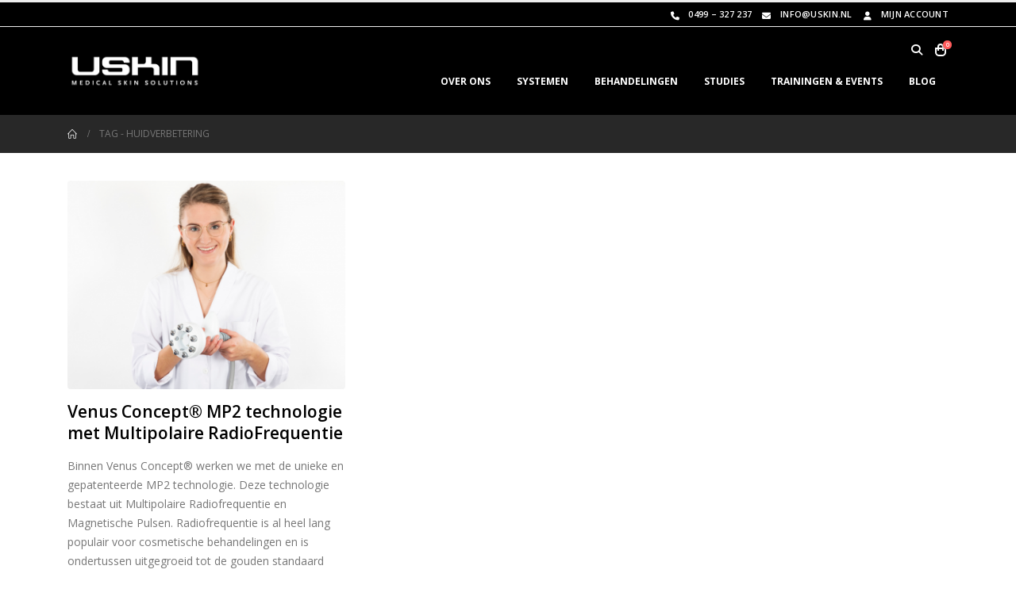

--- FILE ---
content_type: text/html; charset=UTF-8
request_url: https://uskin.nl/tag/huidverbetering/
body_size: 93865
content:
	<!DOCTYPE html>
	<html class=""  lang="nl-NL">
	<head>
		<meta http-equiv="X-UA-Compatible" content="IE=edge" />
		<meta http-equiv="Content-Type" content="text/html; charset=UTF-8" />
		<meta name="viewport" content="width=device-width, initial-scale=1, minimum-scale=1" />

		<link rel="profile" href="https://gmpg.org/xfn/11" />
		<link rel="pingback" href="https://uskin.nl/xmlrpc.php" />
		<meta name='robots' content='index, follow, max-image-preview:large, max-snippet:-1, max-video-preview:-1' />

<!-- Google Tag Manager for WordPress by gtm4wp.com -->
<script data-cfasync="false" data-pagespeed-no-defer>
	var gtm4wp_datalayer_name = "dataLayer";
	var dataLayer = dataLayer || [];
	const gtm4wp_use_sku_instead = false;
	const gtm4wp_currency = 'EUR';
	const gtm4wp_product_per_impression = false;
	const gtm4wp_clear_ecommerce = false;
	const gtm4wp_datalayer_max_timeout = 2000;
</script>
<!-- End Google Tag Manager for WordPress by gtm4wp.com -->
	<!-- This site is optimized with the Yoast SEO plugin v26.5 - https://yoast.com/wordpress/plugins/seo/ -->
	<title>huidverbetering Archieven - USKIN B.V.</title>
	<link rel="canonical" href="https://uskin.nl/tag/huidverbetering/" />
	<meta property="og:locale" content="nl_NL" />
	<meta property="og:type" content="article" />
	<meta property="og:title" content="huidverbetering Archieven - USKIN B.V." />
	<meta property="og:url" content="https://uskin.nl/tag/huidverbetering/" />
	<meta property="og:site_name" content="USKIN B.V." />
	<meta name="twitter:card" content="summary_large_image" />
	<script type="application/ld+json" class="yoast-schema-graph">{"@context":"https://schema.org","@graph":[{"@type":"CollectionPage","@id":"https://uskin.nl/tag/huidverbetering/","url":"https://uskin.nl/tag/huidverbetering/","name":"huidverbetering Archieven - USKIN B.V.","isPartOf":{"@id":"https://uskin.nl/#website"},"primaryImageOfPage":{"@id":"https://uskin.nl/tag/huidverbetering/#primaryimage"},"image":{"@id":"https://uskin.nl/tag/huidverbetering/#primaryimage"},"thumbnailUrl":"https://uskin.nl/wp-content/uploads/2021/01/Untitled-design-5-e1611218502936.png","breadcrumb":{"@id":"https://uskin.nl/tag/huidverbetering/#breadcrumb"},"inLanguage":"nl-NL"},{"@type":"ImageObject","inLanguage":"nl-NL","@id":"https://uskin.nl/tag/huidverbetering/#primaryimage","url":"https://uskin.nl/wp-content/uploads/2021/01/Untitled-design-5-e1611218502936.png","contentUrl":"https://uskin.nl/wp-content/uploads/2021/01/Untitled-design-5-e1611218502936.png","width":1080,"height":567},{"@type":"BreadcrumbList","@id":"https://uskin.nl/tag/huidverbetering/#breadcrumb","itemListElement":[{"@type":"ListItem","position":1,"name":"Home","item":"https://uskin.nl/"},{"@type":"ListItem","position":2,"name":"huidverbetering"}]},{"@type":"WebSite","@id":"https://uskin.nl/#website","url":"https://uskin.nl/","name":"USKIN B.V.","description":"Leverancier van medisch esthetische systemen","potentialAction":[{"@type":"SearchAction","target":{"@type":"EntryPoint","urlTemplate":"https://uskin.nl/?s={search_term_string}"},"query-input":{"@type":"PropertyValueSpecification","valueRequired":true,"valueName":"search_term_string"}}],"inLanguage":"nl-NL"}]}</script>
	<!-- / Yoast SEO plugin. -->


<link rel='dns-prefetch' href='//capi-automation.s3.us-east-2.amazonaws.com' />
<link rel='dns-prefetch' href='//maps.googleapis.com' />
<link rel='dns-prefetch' href='//cdnjs.cloudflare.com' />
<link rel='dns-prefetch' href='//fonts.googleapis.com' />
<link rel="alternate" type="application/rss+xml" title="USKIN B.V. &raquo; feed" href="https://uskin.nl/feed/" />
<link rel="alternate" type="application/rss+xml" title="USKIN B.V. &raquo; reacties feed" href="https://uskin.nl/comments/feed/" />
<link rel="alternate" type="application/rss+xml" title="USKIN B.V. &raquo; huidverbetering tag feed" href="https://uskin.nl/tag/huidverbetering/feed/" />
		<link rel="shortcut icon" href="//uskin.nl/wp-content/themes/porto/images/logo/favicon.ico" type="image/x-icon" />
				<link rel="apple-touch-icon" href="//uskin.nl/wp-content/themes/porto/images/logo/apple-touch-icon.png" />
				<link rel="apple-touch-icon" sizes="120x120" href="//uskin.nl/wp-content/themes/porto/images/logo/apple-touch-icon_120x120.png" />
				<link rel="apple-touch-icon" sizes="76x76" href="//uskin.nl/wp-content/themes/porto/images/logo/apple-touch-icon_76x76.png" />
				<link rel="apple-touch-icon" sizes="152x152" href="//uskin.nl/wp-content/themes/porto/images/logo/apple-touch-icon_152x152.png" />
		<style id='wp-img-auto-sizes-contain-inline-css'>
img:is([sizes=auto i],[sizes^="auto," i]){contain-intrinsic-size:3000px 1500px}
/*# sourceURL=wp-img-auto-sizes-contain-inline-css */
</style>
<link rel='stylesheet' id='yith_woocompare_page-css' href='https://uskin.nl/wp-content/plugins/yith-woocommerce-compare-premium/assets/css/style.css?ver=11799f27956a6ef9d544d9f4ba0ccf77' media='all' />
<style id='yith_woocompare_page-inline-css'>

				#yith-woocompare-cat-nav h3 {
                    color: ;
                }
                #yith-woocompare-cat-nav li a {
                    color: ;
                }
                #yith-woocompare-cat-nav li a:hover, #yith-woocompare-cat-nav li .active {
                    color: ;
                }
                table.compare-list .remove a {
                    color: ;
                }
                table.compare-list .remove a:hover {
                    color: ;
                }
                table.compare-list .product_info .button, table.compare-list .add-to-cart .button, table.compare-list .added_to_cart {
                    color: ;
                    background-color: ;
                }
                table.compare-list .product_info .button:hover, table.compare-list .add-to-cart .button:hover, table.compare-list .added_to_cart:hover {
                    color: ;
                    background-color: ;
                }
                table.compare-list .rating .star-rating {
                    color: ;
                }
                #yith-woocompare-related .yith-woocompare-related-title {
                    color: ;
                }
                #yith-woocompare-related .related-products .button {
                    color: ;
                    background-color: ;
                }
                #yith-woocompare-related .related-products .button:hover {
                    color: ;
                    background-color: ;
                }
                #yith-woocompare-share h3 {
                    color: ;
                }
                table.compare-list tr.different, table.compare-list tr.different th {
                	background-color:  !important;
                }
/*# sourceURL=yith_woocompare_page-inline-css */
</style>
<link rel='stylesheet' id='jquery-fixedheadertable-style-css' href='https://uskin.nl/wp-content/plugins/yith-woocommerce-compare-premium/assets/css/jquery.dataTables.css?ver=1.10.18' media='all' />
<style id='wp-emoji-styles-inline-css'>

	img.wp-smiley, img.emoji {
		display: inline !important;
		border: none !important;
		box-shadow: none !important;
		height: 1em !important;
		width: 1em !important;
		margin: 0 0.07em !important;
		vertical-align: -0.1em !important;
		background: none !important;
		padding: 0 !important;
	}
/*# sourceURL=wp-emoji-styles-inline-css */
</style>
<style id='classic-theme-styles-inline-css'>
/*! This file is auto-generated */
.wp-block-button__link{color:#fff;background-color:#32373c;border-radius:9999px;box-shadow:none;text-decoration:none;padding:calc(.667em + 2px) calc(1.333em + 2px);font-size:1.125em}.wp-block-file__button{background:#32373c;color:#fff;text-decoration:none}
/*# sourceURL=/wp-includes/css/classic-themes.min.css */
</style>
<link rel='stylesheet' id='enquirenow-front-css' href='https://uskin.nl/wp-content/plugins/enquire-now-lease/assets/css/front.css?ver=1.2.6' media='all' />
<link rel='stylesheet' id='sisw-front-style-css' href='https://uskin.nl/wp-content/plugins/several-images-slider-widget/assets/css/front-style.css?ver=11799f27956a6ef9d544d9f4ba0ccf77' media='all' />
<link rel='stylesheet' id='sisw-carousal-theme-css' href='https://uskin.nl/wp-content/plugins/several-images-slider-widget/assets/css/owl.theme.default.min.css?ver=11799f27956a6ef9d544d9f4ba0ccf77' media='all' />
<link rel='stylesheet' id='sisw-carousal-min-css' href='https://uskin.nl/wp-content/plugins/several-images-slider-widget/assets/css/owl.carousel.min.css?ver=11799f27956a6ef9d544d9f4ba0ccf77' media='all' />
<style id='woocommerce-inline-inline-css'>
.woocommerce form .form-row .required { visibility: visible; }
/*# sourceURL=woocommerce-inline-inline-css */
</style>
<link rel='stylesheet' id='wordpress-store-locator-css' href='https://uskin.nl/wp-content/plugins/wordpress-store-locator/public/css/wordpress-store-locator-public.css?ver=2.1.3' media='all' />
<link rel='stylesheet' id='wordpress-store-locator-bootstrap-css' href='https://uskin.nl/wp-content/plugins/wordpress-store-locator/public/css/bootstrap.min.css?ver=2.1.3' media='all' />
<link rel='stylesheet' id='font-awesome-store-locator-css' href='https://cdnjs.cloudflare.com/ajax/libs/font-awesome/5.14.0/css/all.min.css?ver=5.14.0' media='all' />
<link rel='stylesheet' id='wordpress-store-locator-custom-css' href='https://uskin.nl/wp-content/plugins/wordpress-store-locator/public/css/wordpress-store-locator-custom.css?ver=2.1.3' media='all' />
<link rel='stylesheet' id='jquery-colorbox-css' href='https://uskin.nl/wp-content/plugins/yith-woocommerce-compare-premium/assets/css/colorbox.css?ver=11799f27956a6ef9d544d9f4ba0ccf77' media='all' />
<link rel='stylesheet' id='wc-memberships-frontend-css' href='https://uskin.nl/wp-content/plugins/woocommerce-memberships/assets/css/frontend/wc-memberships-frontend.min.css?ver=1.12.2' media='all' />
<link rel='stylesheet' id='evcal_google_fonts-css' href='//fonts.googleapis.com/css?family=Oswald%3A400%2C300%7COpen+Sans%3A700%2C400%2C400i%7CRoboto%3A700%2C400&#038;ver=6.9' media='screen' />
<link rel='stylesheet' id='evcal_cal_default-css' href='//uskin.nl/wp-content/plugins/eventON/assets/css/eventon_styles.css?ver=2.6.15' media='all' />
<link rel='stylesheet' id='evo_font_icons-css' href='//uskin.nl/wp-content/plugins/eventON/assets/fonts/font-awesome.css?ver=2.6.15' media='all' />
<link rel='stylesheet' id='eventon_dynamic_styles-css' href='//uskin.nl/wp-content/plugins/eventON/assets/css/eventon_dynamic_styles.css?ver=11799f27956a6ef9d544d9f4ba0ccf77' media='all' />
<link rel='stylesheet' id='mollie-applepaydirect-css' href='https://uskin.nl/wp-content/plugins/mollie-payments-for-woocommerce/public/css/mollie-applepaydirect.min.css?ver=1765547115' media='screen' />
<link rel='stylesheet' id='porto-fs-progress-bar-css' href='https://uskin.nl/wp-content/themes/porto/inc/lib/woocommerce-shipping-progress-bar/shipping-progress-bar.css?ver=7.7.2' media='all' />
<link rel='stylesheet' id='porto-css-vars-css' href='https://uskin.nl/wp-content/uploads/porto_styles/theme_css_vars.css?ver=7.7.2' media='all' />
<link rel='stylesheet' id='js_composer_front-css' href='https://uskin.nl/wp-content/uploads/porto_styles/js_composer.css?ver=7.7.2' media='all' />
<link rel='stylesheet' id='bootstrap-css' href='https://uskin.nl/wp-content/uploads/porto_styles/bootstrap.css?ver=7.7.2' media='all' />
<link rel='stylesheet' id='porto-plugins-css' href='https://uskin.nl/wp-content/themes/porto/css/plugins.css?ver=7.7.2' media='all' />
<link rel='stylesheet' id='porto-theme-css' href='https://uskin.nl/wp-content/themes/porto/css/theme.css?ver=7.7.2' media='all' />
<link rel='stylesheet' id='porto-animate-css' href='https://uskin.nl/wp-content/themes/porto/css/part/animate.css?ver=7.7.2' media='all' />
<link rel='stylesheet' id='porto-widget-text-css' href='https://uskin.nl/wp-content/themes/porto/css/part/widget-text.css?ver=7.7.2' media='all' />
<link rel='stylesheet' id='porto-blog-legacy-css' href='https://uskin.nl/wp-content/themes/porto/css/part/blog-legacy.css?ver=7.7.2' media='all' />
<link rel='stylesheet' id='porto-header-shop-css' href='https://uskin.nl/wp-content/themes/porto/css/part/header-shop.css?ver=7.7.2' media='all' />
<link rel='stylesheet' id='porto-header-legacy-css' href='https://uskin.nl/wp-content/themes/porto/css/part/header-legacy.css?ver=7.7.2' media='all' />
<link rel='stylesheet' id='porto-footer-legacy-css' href='https://uskin.nl/wp-content/themes/porto/css/part/footer-legacy.css?ver=7.7.2' media='all' />
<link rel='stylesheet' id='porto-side-nav-panel-css' href='https://uskin.nl/wp-content/themes/porto/css/part/side-nav-panel.css?ver=7.7.2' media='all' />
<link rel='stylesheet' id='porto-revslider-css' href='https://uskin.nl/wp-content/themes/porto/css/part/revslider.css?ver=7.7.2' media='all' />
<link rel='stylesheet' id='porto-media-mobile-sidebar-css' href='https://uskin.nl/wp-content/themes/porto/css/part/media-mobile-sidebar.css?ver=7.7.2' media='(max-width:991px)' />
<link rel='stylesheet' id='porto-theme-portfolio-css' href='https://uskin.nl/wp-content/themes/porto/css/theme_portfolio.css?ver=7.7.2' media='all' />
<link rel='stylesheet' id='porto-theme-member-css' href='https://uskin.nl/wp-content/themes/porto/css/theme_member.css?ver=7.7.2' media='all' />
<link rel='stylesheet' id='porto-shortcodes-css' href='https://uskin.nl/wp-content/uploads/porto_styles/shortcodes.css?ver=7.7.2' media='all' />
<link rel='stylesheet' id='porto-theme-shop-css' href='https://uskin.nl/wp-content/themes/porto/css/theme_shop.css?ver=7.7.2' media='all' />
<link rel='stylesheet' id='porto-shop-legacy-css' href='https://uskin.nl/wp-content/themes/porto/css/part/shop-legacy.css?ver=7.7.2' media='all' />
<link rel='stylesheet' id='porto-yit-compare-css' href='https://uskin.nl/wp-content/themes/porto/css/part/yit-compare.css?ver=7.7.2' media='all' />
<link rel='stylesheet' id='porto-theme-wpb-css' href='https://uskin.nl/wp-content/themes/porto/css/theme_wpb.css?ver=7.7.2' media='all' />
<link rel='stylesheet' id='porto-theme-radius-css' href='https://uskin.nl/wp-content/themes/porto/css/theme_radius.css?ver=7.7.2' media='all' />
<link rel='stylesheet' id='porto-dynamic-style-css' href='https://uskin.nl/wp-content/uploads/porto_styles/dynamic_style.css?ver=7.7.2' media='all' />
<link rel='stylesheet' id='porto-type-builder-css' href='https://uskin.nl/wp-content/plugins/porto-functionality/builders/assets/type-builder.css?ver=3.7.2' media='all' />
<link rel='stylesheet' id='porto-account-login-style-css' href='https://uskin.nl/wp-content/themes/porto/css/theme/shop/login-style/account-login.css?ver=7.7.2' media='all' />
<link rel='stylesheet' id='porto-theme-woopage-css' href='https://uskin.nl/wp-content/themes/porto/css/theme/shop/other/woopage.css?ver=7.7.2' media='all' />
<link rel='stylesheet' id='porto-style-css' href='https://uskin.nl/wp-content/themes/porto/style.css?ver=7.7.2' media='all' />
<style id='porto-style-inline-css'>
.screen-reader-text{border:0;clip-path:inset(50%);height:1px;margin:-1px;overflow:hidden;padding:0;position:absolute;width:1px;word-wrap:normal !important;}
.side-header-narrow-bar-logo{max-width:170px}#header,.sticky-header .header-main.sticky{border-top:3px solid #ededed}@media (min-width:992px){}.page-top ul.breadcrumb > li.home{display:inline-block}.page-top ul.breadcrumb > li.home a{position:relative;width:1em;text-indent:-9999px}.page-top ul.breadcrumb > li.home a:after{content:"\e883";font-family:'porto';float:left;text-indent:0}#login-form-popup{max-width:480px}@media (max-width:786px){#header .top-links{display:block !important}}
/*# sourceURL=porto-style-inline-css */
</style>
<link rel='stylesheet' id='otw_components_0_css-css' href='https://uskin.nl/wp-content/uploads/otwcache/otw_components_css_0_b5166385d259c4db519740cdecb8f2a9.css?ver=1.8' media='all' />
<link rel='stylesheet' id='styles-child-css' href='https://uskin.nl/wp-content/themes/porto-child/style.css?ver=11799f27956a6ef9d544d9f4ba0ccf77' media='all' />
<script src="https://uskin.nl/wp-includes/js/jquery/jquery.min.js?ver=3.7.1" id="jquery-core-js"></script>
<script src="https://uskin.nl/wp-includes/js/jquery/jquery-migrate.min.js?ver=3.4.1" id="jquery-migrate-js"></script>
<script src="https://uskin.nl/wp-content/plugins/enquire-now-lease/assets/js/handlebars.js?ver=1.2.6" id="enquirenow-handlebars-js"></script>
<script src="https://uskin.nl/wp-content/plugins/woocommerce/assets/js/jquery-blockui/jquery.blockUI.min.js?ver=2.7.0-wc.10.4.3" id="wc-jquery-blockui-js" data-wp-strategy="defer"></script>
<script id="wc-add-to-cart-js-extra">
var wc_add_to_cart_params = {"ajax_url":"/wp-admin/admin-ajax.php","wc_ajax_url":"/?wc-ajax=%%endpoint%%","i18n_view_cart":"Winkelmand","cart_url":"https://uskin.nl/winkel/winkelmand/","is_cart":"","cart_redirect_after_add":"no"};
//# sourceURL=wc-add-to-cart-js-extra
</script>
<script src="https://uskin.nl/wp-content/plugins/woocommerce/assets/js/frontend/add-to-cart.min.js?ver=10.4.3" id="wc-add-to-cart-js" data-wp-strategy="defer"></script>
<script src="https://uskin.nl/wp-content/plugins/woocommerce/assets/js/js-cookie/js.cookie.min.js?ver=2.1.4-wc.10.4.3" id="wc-js-cookie-js" defer data-wp-strategy="defer"></script>
<script id="woocommerce-js-extra">
var woocommerce_params = {"ajax_url":"/wp-admin/admin-ajax.php","wc_ajax_url":"/?wc-ajax=%%endpoint%%","i18n_password_show":"Wachtwoord weergeven","i18n_password_hide":"Wachtwoord verbergen"};
//# sourceURL=woocommerce-js-extra
</script>
<script src="https://uskin.nl/wp-content/plugins/woocommerce/assets/js/frontend/woocommerce.min.js?ver=10.4.3" id="woocommerce-js" defer data-wp-strategy="defer"></script>
<script src="https://uskin.nl/wp-content/plugins/js_composer/assets/js/vendors/woocommerce-add-to-cart.js?ver=8.7.1" id="vc_woocommerce-add-to-cart-js-js"></script>
<script id="wc-cart-fragments-js-extra">
var wc_cart_fragments_params = {"ajax_url":"/wp-admin/admin-ajax.php","wc_ajax_url":"/?wc-ajax=%%endpoint%%","cart_hash_key":"wc_cart_hash_98104d2eddb70e3b469583cab83bba84","fragment_name":"wc_fragments_98104d2eddb70e3b469583cab83bba84","request_timeout":"15000"};
//# sourceURL=wc-cart-fragments-js-extra
</script>
<script src="https://uskin.nl/wp-content/plugins/woocommerce/assets/js/frontend/cart-fragments.min.js?ver=10.4.3" id="wc-cart-fragments-js" defer data-wp-strategy="defer"></script>
<script src="https://uskin.nl/wp-content/uploads/otwcache/otw_components_js_0_e92f6c76261061f93b589f7d9695c7d1.js?ver=2.1" id="otw_components_0_js-js"></script>
<script></script><link rel="https://api.w.org/" href="https://uskin.nl/wp-json/" /><link rel="alternate" title="JSON" type="application/json" href="https://uskin.nl/wp-json/wp/v2/tags/202" /><meta name="generator" content="Redux 4.5.8" />
		<!-- GA Google Analytics @ https://m0n.co/ga -->
		<script async src="https://www.googletagmanager.com/gtag/js?id=G-NS32E884CF"></script>
		<script>
			window.dataLayer = window.dataLayer || [];
			function gtag(){dataLayer.push(arguments);}
			gtag('js', new Date());
			gtag('config', 'G-NS32E884CF');
		</script>

	<!-- Google tag (gtag.js) -->
<script async src="https://www.googletagmanager.com/gtag/js?id=G-NS32E884CF"></script>
<script>
  window.dataLayer = window.dataLayer || [];
  function gtag(){dataLayer.push(arguments);}
  gtag('js', new Date());

  gtag('config', 'G-NS32E884CF');
</script>
<!-- Meta Pixel Code -->
<script>
!function(f,b,e,v,n,t,s)
{if(f.fbq)return;n=f.fbq=function(){n.callMethod?
n.callMethod.apply(n,arguments):n.queue.push(arguments)};
if(!f._fbq)f._fbq=n;n.push=n;n.loaded=!0;n.version='2.0';
n.queue=[];t=b.createElement(e);t.async=!0;
t.src=v;s=b.getElementsByTagName(e)[0];
s.parentNode.insertBefore(t,s)}(window, document,'script',
'https://connect.facebook.net/en_US/fbevents.js');
fbq('init', '733079654676894');
fbq('track', 'PageView');
</script>
<noscript><img height="1" width="1" style="display:none"
src="https://www.facebook.com/tr?id=733079654676894&ev=PageView&noscript=1"
/></noscript>
<!-- End Meta Pixel Code -->
<!-- This website runs the Product Feed PRO for WooCommerce by AdTribes.io plugin - version woocommercesea_option_installed_version -->

<!-- Google Tag Manager for WordPress by gtm4wp.com -->
<!-- GTM Container placement set to manual -->
<script data-cfasync="false" data-pagespeed-no-defer>
	var dataLayer_content = {"pagePostType":"post","pagePostType2":"tag-post"};
	dataLayer.push( dataLayer_content );
</script>
<script data-cfasync="false" data-pagespeed-no-defer>
(function(w,d,s,l,i){w[l]=w[l]||[];w[l].push({'gtm.start':
new Date().getTime(),event:'gtm.js'});var f=d.getElementsByTagName(s)[0],
j=d.createElement(s),dl=l!='dataLayer'?'&l='+l:'';j.async=true;j.src=
'//www.googletagmanager.com/gtm.js?id='+i+dl;f.parentNode.insertBefore(j,f);
})(window,document,'script','dataLayer','GTM-PJWP8KQ');
</script>
<!-- End Google Tag Manager for WordPress by gtm4wp.com -->		<script type="text/javascript" id="webfont-queue">
		WebFontConfig = {
			google: { families: [ 'Open+Sans:400,500,600,700,800','Shadows+Into+Light:400,700','Playfair+Display:400,700' ] }
		};
		(function(d) {
			var wf = d.createElement('script'), s = d.scripts[d.scripts.length - 1];
			wf.src = 'https://uskin.nl/wp-content/themes/porto/js/libs/webfont.js';
			wf.async = true;
			s.parentNode.insertBefore(wf, s);
		})(document);</script>
			<noscript><style>.woocommerce-product-gallery{ opacity: 1 !important; }</style></noscript>
	

<!-- EventON Version -->
<meta name="generator" content="EventON 2.6.15" />


<!-- Meta Pixel Code -->
<script type='text/javascript'>
!function(f,b,e,v,n,t,s){if(f.fbq)return;n=f.fbq=function(){n.callMethod?
n.callMethod.apply(n,arguments):n.queue.push(arguments)};if(!f._fbq)f._fbq=n;
n.push=n;n.loaded=!0;n.version='2.0';n.queue=[];t=b.createElement(e);t.async=!0;
t.src=v;s=b.getElementsByTagName(e)[0];s.parentNode.insertBefore(t,s)}(window,
document,'script','https://connect.facebook.net/en_US/fbevents.js');
</script>
<!-- End Meta Pixel Code -->
<script type='text/javascript'>var url = window.location.origin + '?ob=open-bridge';
            fbq('set', 'openbridge', '346620952598225', url);
fbq('init', '346620952598225', {}, {
    "agent": "wordpress-6.9-4.1.5"
})</script><script type='text/javascript'>
    fbq('track', 'PageView', []);
  </script>			<script  type="text/javascript">
				!function(f,b,e,v,n,t,s){if(f.fbq)return;n=f.fbq=function(){n.callMethod?
					n.callMethod.apply(n,arguments):n.queue.push(arguments)};if(!f._fbq)f._fbq=n;
					n.push=n;n.loaded=!0;n.version='2.0';n.queue=[];t=b.createElement(e);t.async=!0;
					t.src=v;s=b.getElementsByTagName(e)[0];s.parentNode.insertBefore(t,s)}(window,
					document,'script','https://connect.facebook.net/en_US/fbevents.js');
			</script>
			<!-- WooCommerce Facebook Integration Begin -->
			<script  type="text/javascript">

				fbq('init', '346620952598225', {}, {
    "agent": "woocommerce_0-10.4.3-3.5.15"
});

				document.addEventListener( 'DOMContentLoaded', function() {
					// Insert placeholder for events injected when a product is added to the cart through AJAX.
					document.body.insertAdjacentHTML( 'beforeend', '<div class=\"wc-facebook-pixel-event-placeholder\"></div>' );
				}, false );

			</script>
			<!-- WooCommerce Facebook Integration End -->
			<meta name="generator" content="Powered by WPBakery Page Builder - drag and drop page builder for WordPress."/>
<style class="wpcode-css-snippet">/* Only affects the "Contact" button element */
a.store_locator_contact_store_button {
	display: none !important;
}
</style><!-- Leadinfo tracking code -->
<script> (function(l,e,a,d,i,n,f,o){if(!l[i]){l.GlobalLeadinfoNamespace=l.GlobalLeadinfoNamespace||[]; l.GlobalLeadinfoNamespace.push(i);l[i]=function(){(l[i].q=l[i].q||[]).push(arguments)};l[i].t=l[i].t||n; l[i].q=l[i].q||[];o=e.createElement(a);f=e.getElementsByTagName(a)[0];o.async=1;o.src=d;f.parentNode.insertBefore(o,f);} }(window,document,"script","https://cdn.leadinfo.net/ping.js","leadinfo","LI-6266672244D8F")); </script>
<meta name="generator" content="Powered by Slider Revolution 6.6.14 - responsive, Mobile-Friendly Slider Plugin for WordPress with comfortable drag and drop interface." />
<script>function setREVStartSize(e){
			//window.requestAnimationFrame(function() {
				window.RSIW = window.RSIW===undefined ? window.innerWidth : window.RSIW;
				window.RSIH = window.RSIH===undefined ? window.innerHeight : window.RSIH;
				try {
					var pw = document.getElementById(e.c).parentNode.offsetWidth,
						newh;
					pw = pw===0 || isNaN(pw) || (e.l=="fullwidth" || e.layout=="fullwidth") ? window.RSIW : pw;
					e.tabw = e.tabw===undefined ? 0 : parseInt(e.tabw);
					e.thumbw = e.thumbw===undefined ? 0 : parseInt(e.thumbw);
					e.tabh = e.tabh===undefined ? 0 : parseInt(e.tabh);
					e.thumbh = e.thumbh===undefined ? 0 : parseInt(e.thumbh);
					e.tabhide = e.tabhide===undefined ? 0 : parseInt(e.tabhide);
					e.thumbhide = e.thumbhide===undefined ? 0 : parseInt(e.thumbhide);
					e.mh = e.mh===undefined || e.mh=="" || e.mh==="auto" ? 0 : parseInt(e.mh,0);
					if(e.layout==="fullscreen" || e.l==="fullscreen")
						newh = Math.max(e.mh,window.RSIH);
					else{
						e.gw = Array.isArray(e.gw) ? e.gw : [e.gw];
						for (var i in e.rl) if (e.gw[i]===undefined || e.gw[i]===0) e.gw[i] = e.gw[i-1];
						e.gh = e.el===undefined || e.el==="" || (Array.isArray(e.el) && e.el.length==0)? e.gh : e.el;
						e.gh = Array.isArray(e.gh) ? e.gh : [e.gh];
						for (var i in e.rl) if (e.gh[i]===undefined || e.gh[i]===0) e.gh[i] = e.gh[i-1];
											
						var nl = new Array(e.rl.length),
							ix = 0,
							sl;
						e.tabw = e.tabhide>=pw ? 0 : e.tabw;
						e.thumbw = e.thumbhide>=pw ? 0 : e.thumbw;
						e.tabh = e.tabhide>=pw ? 0 : e.tabh;
						e.thumbh = e.thumbhide>=pw ? 0 : e.thumbh;
						for (var i in e.rl) nl[i] = e.rl[i]<window.RSIW ? 0 : e.rl[i];
						sl = nl[0];
						for (var i in nl) if (sl>nl[i] && nl[i]>0) { sl = nl[i]; ix=i;}
						var m = pw>(e.gw[ix]+e.tabw+e.thumbw) ? 1 : (pw-(e.tabw+e.thumbw)) / (e.gw[ix]);
						newh =  (e.gh[ix] * m) + (e.tabh + e.thumbh);
					}
					var el = document.getElementById(e.c);
					if (el!==null && el) el.style.height = newh+"px";
					el = document.getElementById(e.c+"_wrapper");
					if (el!==null && el) {
						el.style.height = newh+"px";
						el.style.display = "block";
					}
				} catch(e){
					console.log("Failure at Presize of Slider:" + e)
				}
			//});
		  };</script>
		<style id="wp-custom-css">
			@media(max-width:786px){#header .header-top .mega-menu {display: block !important;}}
		</style>
		<noscript><style> .wpb_animate_when_almost_visible { opacity: 1; }</style></noscript>	<style id='global-styles-inline-css'>
:root{--wp--preset--aspect-ratio--square: 1;--wp--preset--aspect-ratio--4-3: 4/3;--wp--preset--aspect-ratio--3-4: 3/4;--wp--preset--aspect-ratio--3-2: 3/2;--wp--preset--aspect-ratio--2-3: 2/3;--wp--preset--aspect-ratio--16-9: 16/9;--wp--preset--aspect-ratio--9-16: 9/16;--wp--preset--color--black: #000000;--wp--preset--color--cyan-bluish-gray: #abb8c3;--wp--preset--color--white: #ffffff;--wp--preset--color--pale-pink: #f78da7;--wp--preset--color--vivid-red: #cf2e2e;--wp--preset--color--luminous-vivid-orange: #ff6900;--wp--preset--color--luminous-vivid-amber: #fcb900;--wp--preset--color--light-green-cyan: #7bdcb5;--wp--preset--color--vivid-green-cyan: #00d084;--wp--preset--color--pale-cyan-blue: #8ed1fc;--wp--preset--color--vivid-cyan-blue: #0693e3;--wp--preset--color--vivid-purple: #9b51e0;--wp--preset--color--primary: var(--porto-primary-color);--wp--preset--color--secondary: var(--porto-secondary-color);--wp--preset--color--tertiary: var(--porto-tertiary-color);--wp--preset--color--quaternary: var(--porto-quaternary-color);--wp--preset--color--dark: var(--porto-dark-color);--wp--preset--color--light: var(--porto-light-color);--wp--preset--color--primary-hover: var(--porto-primary-light-5);--wp--preset--gradient--vivid-cyan-blue-to-vivid-purple: linear-gradient(135deg,rgb(6,147,227) 0%,rgb(155,81,224) 100%);--wp--preset--gradient--light-green-cyan-to-vivid-green-cyan: linear-gradient(135deg,rgb(122,220,180) 0%,rgb(0,208,130) 100%);--wp--preset--gradient--luminous-vivid-amber-to-luminous-vivid-orange: linear-gradient(135deg,rgb(252,185,0) 0%,rgb(255,105,0) 100%);--wp--preset--gradient--luminous-vivid-orange-to-vivid-red: linear-gradient(135deg,rgb(255,105,0) 0%,rgb(207,46,46) 100%);--wp--preset--gradient--very-light-gray-to-cyan-bluish-gray: linear-gradient(135deg,rgb(238,238,238) 0%,rgb(169,184,195) 100%);--wp--preset--gradient--cool-to-warm-spectrum: linear-gradient(135deg,rgb(74,234,220) 0%,rgb(151,120,209) 20%,rgb(207,42,186) 40%,rgb(238,44,130) 60%,rgb(251,105,98) 80%,rgb(254,248,76) 100%);--wp--preset--gradient--blush-light-purple: linear-gradient(135deg,rgb(255,206,236) 0%,rgb(152,150,240) 100%);--wp--preset--gradient--blush-bordeaux: linear-gradient(135deg,rgb(254,205,165) 0%,rgb(254,45,45) 50%,rgb(107,0,62) 100%);--wp--preset--gradient--luminous-dusk: linear-gradient(135deg,rgb(255,203,112) 0%,rgb(199,81,192) 50%,rgb(65,88,208) 100%);--wp--preset--gradient--pale-ocean: linear-gradient(135deg,rgb(255,245,203) 0%,rgb(182,227,212) 50%,rgb(51,167,181) 100%);--wp--preset--gradient--electric-grass: linear-gradient(135deg,rgb(202,248,128) 0%,rgb(113,206,126) 100%);--wp--preset--gradient--midnight: linear-gradient(135deg,rgb(2,3,129) 0%,rgb(40,116,252) 100%);--wp--preset--font-size--small: 13px;--wp--preset--font-size--medium: 20px;--wp--preset--font-size--large: 36px;--wp--preset--font-size--x-large: 42px;--wp--preset--spacing--20: 0.44rem;--wp--preset--spacing--30: 0.67rem;--wp--preset--spacing--40: 1rem;--wp--preset--spacing--50: 1.5rem;--wp--preset--spacing--60: 2.25rem;--wp--preset--spacing--70: 3.38rem;--wp--preset--spacing--80: 5.06rem;--wp--preset--shadow--natural: 6px 6px 9px rgba(0, 0, 0, 0.2);--wp--preset--shadow--deep: 12px 12px 50px rgba(0, 0, 0, 0.4);--wp--preset--shadow--sharp: 6px 6px 0px rgba(0, 0, 0, 0.2);--wp--preset--shadow--outlined: 6px 6px 0px -3px rgb(255, 255, 255), 6px 6px rgb(0, 0, 0);--wp--preset--shadow--crisp: 6px 6px 0px rgb(0, 0, 0);}:where(.is-layout-flex){gap: 0.5em;}:where(.is-layout-grid){gap: 0.5em;}body .is-layout-flex{display: flex;}.is-layout-flex{flex-wrap: wrap;align-items: center;}.is-layout-flex > :is(*, div){margin: 0;}body .is-layout-grid{display: grid;}.is-layout-grid > :is(*, div){margin: 0;}:where(.wp-block-columns.is-layout-flex){gap: 2em;}:where(.wp-block-columns.is-layout-grid){gap: 2em;}:where(.wp-block-post-template.is-layout-flex){gap: 1.25em;}:where(.wp-block-post-template.is-layout-grid){gap: 1.25em;}.has-black-color{color: var(--wp--preset--color--black) !important;}.has-cyan-bluish-gray-color{color: var(--wp--preset--color--cyan-bluish-gray) !important;}.has-white-color{color: var(--wp--preset--color--white) !important;}.has-pale-pink-color{color: var(--wp--preset--color--pale-pink) !important;}.has-vivid-red-color{color: var(--wp--preset--color--vivid-red) !important;}.has-luminous-vivid-orange-color{color: var(--wp--preset--color--luminous-vivid-orange) !important;}.has-luminous-vivid-amber-color{color: var(--wp--preset--color--luminous-vivid-amber) !important;}.has-light-green-cyan-color{color: var(--wp--preset--color--light-green-cyan) !important;}.has-vivid-green-cyan-color{color: var(--wp--preset--color--vivid-green-cyan) !important;}.has-pale-cyan-blue-color{color: var(--wp--preset--color--pale-cyan-blue) !important;}.has-vivid-cyan-blue-color{color: var(--wp--preset--color--vivid-cyan-blue) !important;}.has-vivid-purple-color{color: var(--wp--preset--color--vivid-purple) !important;}.has-black-background-color{background-color: var(--wp--preset--color--black) !important;}.has-cyan-bluish-gray-background-color{background-color: var(--wp--preset--color--cyan-bluish-gray) !important;}.has-white-background-color{background-color: var(--wp--preset--color--white) !important;}.has-pale-pink-background-color{background-color: var(--wp--preset--color--pale-pink) !important;}.has-vivid-red-background-color{background-color: var(--wp--preset--color--vivid-red) !important;}.has-luminous-vivid-orange-background-color{background-color: var(--wp--preset--color--luminous-vivid-orange) !important;}.has-luminous-vivid-amber-background-color{background-color: var(--wp--preset--color--luminous-vivid-amber) !important;}.has-light-green-cyan-background-color{background-color: var(--wp--preset--color--light-green-cyan) !important;}.has-vivid-green-cyan-background-color{background-color: var(--wp--preset--color--vivid-green-cyan) !important;}.has-pale-cyan-blue-background-color{background-color: var(--wp--preset--color--pale-cyan-blue) !important;}.has-vivid-cyan-blue-background-color{background-color: var(--wp--preset--color--vivid-cyan-blue) !important;}.has-vivid-purple-background-color{background-color: var(--wp--preset--color--vivid-purple) !important;}.has-black-border-color{border-color: var(--wp--preset--color--black) !important;}.has-cyan-bluish-gray-border-color{border-color: var(--wp--preset--color--cyan-bluish-gray) !important;}.has-white-border-color{border-color: var(--wp--preset--color--white) !important;}.has-pale-pink-border-color{border-color: var(--wp--preset--color--pale-pink) !important;}.has-vivid-red-border-color{border-color: var(--wp--preset--color--vivid-red) !important;}.has-luminous-vivid-orange-border-color{border-color: var(--wp--preset--color--luminous-vivid-orange) !important;}.has-luminous-vivid-amber-border-color{border-color: var(--wp--preset--color--luminous-vivid-amber) !important;}.has-light-green-cyan-border-color{border-color: var(--wp--preset--color--light-green-cyan) !important;}.has-vivid-green-cyan-border-color{border-color: var(--wp--preset--color--vivid-green-cyan) !important;}.has-pale-cyan-blue-border-color{border-color: var(--wp--preset--color--pale-cyan-blue) !important;}.has-vivid-cyan-blue-border-color{border-color: var(--wp--preset--color--vivid-cyan-blue) !important;}.has-vivid-purple-border-color{border-color: var(--wp--preset--color--vivid-purple) !important;}.has-vivid-cyan-blue-to-vivid-purple-gradient-background{background: var(--wp--preset--gradient--vivid-cyan-blue-to-vivid-purple) !important;}.has-light-green-cyan-to-vivid-green-cyan-gradient-background{background: var(--wp--preset--gradient--light-green-cyan-to-vivid-green-cyan) !important;}.has-luminous-vivid-amber-to-luminous-vivid-orange-gradient-background{background: var(--wp--preset--gradient--luminous-vivid-amber-to-luminous-vivid-orange) !important;}.has-luminous-vivid-orange-to-vivid-red-gradient-background{background: var(--wp--preset--gradient--luminous-vivid-orange-to-vivid-red) !important;}.has-very-light-gray-to-cyan-bluish-gray-gradient-background{background: var(--wp--preset--gradient--very-light-gray-to-cyan-bluish-gray) !important;}.has-cool-to-warm-spectrum-gradient-background{background: var(--wp--preset--gradient--cool-to-warm-spectrum) !important;}.has-blush-light-purple-gradient-background{background: var(--wp--preset--gradient--blush-light-purple) !important;}.has-blush-bordeaux-gradient-background{background: var(--wp--preset--gradient--blush-bordeaux) !important;}.has-luminous-dusk-gradient-background{background: var(--wp--preset--gradient--luminous-dusk) !important;}.has-pale-ocean-gradient-background{background: var(--wp--preset--gradient--pale-ocean) !important;}.has-electric-grass-gradient-background{background: var(--wp--preset--gradient--electric-grass) !important;}.has-midnight-gradient-background{background: var(--wp--preset--gradient--midnight) !important;}.has-small-font-size{font-size: var(--wp--preset--font-size--small) !important;}.has-medium-font-size{font-size: var(--wp--preset--font-size--medium) !important;}.has-large-font-size{font-size: var(--wp--preset--font-size--large) !important;}.has-x-large-font-size{font-size: var(--wp--preset--font-size--x-large) !important;}
/*# sourceURL=global-styles-inline-css */
</style>
<link rel='stylesheet' id='rs-plugin-settings-css' href='https://uskin.nl/wp-content/plugins/revslider/public/assets/css/rs6.css?ver=6.6.14' media='all' />
<style id='rs-plugin-settings-inline-css'>
#rs-demo-id {}
/*# sourceURL=rs-plugin-settings-inline-css */
</style>
</head>
	<body data-rsssl=1 class="archive tag tag-huidverbetering tag-202 wp-embed-responsive wp-theme-porto wp-child-theme-porto-child theme-porto woocommerce-no-js porto-rounded login-popup full blog-1 wpb-js-composer js-comp-ver-8.7.1 vc_responsive">
	
<!-- GTM Container placement set to manual -->
<!-- Google Tag Manager (noscript) -->
				<noscript><iframe src="https://www.googletagmanager.com/ns.html?id=GTM-PJWP8KQ" height="0" width="0" style="display:none;visibility:hidden" aria-hidden="true"></iframe></noscript>
<!-- End Google Tag Manager (noscript) -->
<!-- Meta Pixel Code -->
<noscript>
<img height="1" width="1" style="display:none" alt="fbpx"
src="https://www.facebook.com/tr?id=346620952598225&ev=PageView&noscript=1" />
</noscript>
<!-- End Meta Pixel Code -->

	<div class="page-wrapper"><!-- page wrapper -->
		
											<!-- header wrapper -->
				<div class="header-wrapper">
										<header id="header" class="header-corporate header-10">
			<div class="header-top">
			<div class="container">
				<div class="header-left">
									</div>
				<div class="header-right">
					<ul id="menu-top-navigation" class="top-links mega-menu"><li id="nav-menu-item-71" class="menu-item menu-item-type-custom menu-item-object-custom narrow"><a class="nolink" href="#"><i class="fa fa-phone"></i>0499 – 327 237</a></li>
<li id="nav-menu-item-41" class="menu-item menu-item-type-post_type menu-item-object-page narrow"><a href="https://uskin.nl/contact/"><i class="fa fa-envelope"></i>info@uskin.nl</a></li>
<li id="nav-menu-item-40" class="menu-item menu-item-type-post_type menu-item-object-page narrow"><a href="https://uskin.nl/mijn-account/"><i class="fa fa-user"></i>Mijn Account</a></li>
</ul>				</div>
			</div>
		</div>
	
	<div class="header-main header-body" style="top: 0px;">
		<div class="header-container container">
			<div class="header-left">
				
	<div class="logo">
	<a aria-label="Site Logo" href="https://uskin.nl/" title="USKIN B.V. - Leverancier van medisch esthetische systemen"  rel="home">
		<img class="img-responsive standard-logo retina-logo" width="725" height="200" src="//uskin.nl/wp-content/uploads/2017/11/USKIN_Logo_Wit.png" alt="USKIN B.V." />	</a>
	</div>
				</div>

			<div class="header-right">
				<div class="header-right-top">
					<div class="searchform-popup search-popup simple-search-layout search-dropdown search-rounded"><a  class="search-toggle" role="button" aria-label="Search Toggle" href="#"><i class="porto-icon-magnifier"></i><span class="search-text">Search</span></a>	<form action="https://uskin.nl/" method="get"
		class="searchform search-layout-simple">
		<div class="searchform-fields">
			<span class="text"><input name="s" type="text" value="" placeholder="Search&hellip;" autocomplete="off" /></span>
						<span class="button-wrap">
				<button class="btn btn-special" aria-label="Search" title="Search" type="submit">
					<i class="porto-icon-magnifier"></i>
				</button>
							</span>
		</div>
				<div class="live-search-list"></div>
			</form>
	</div>		<div id="mini-cart" aria-haspopup="true" class="mini-cart simple">
			<div class="cart-head">
			<span class="cart-icon"><i class="minicart-icon minicart-icon-default"></i><span class="cart-items">0</span></span><span class="cart-items-text">0 items</span>			</div>
			<div class="cart-popup widget_shopping_cart">
				<div class="widget_shopping_cart_content">
									<div class="cart-loading"></div>
								</div>
			</div>
				</div>
						</div>
				<div class="header-right-bottom">
					<div id="main-menu">
					<ul id="menu-main-menu" class="main-menu mega-menu"><li id="nav-menu-item-34" class="menu-item menu-item-type-post_type menu-item-object-page menu-item-has-children has-sub narrow"><a href="https://uskin.nl/over-ons/">OVER ONS</a>
<div class="popup"><div class="inner" style=""><ul class="sub-menu porto-narrow-sub-menu">
	<li id="nav-menu-item-304" class="menu-item menu-item-type-post_type menu-item-object-page" data-cols="1"><a href="https://uskin.nl/over-ons/">Over USKIN</a></li>
	<li id="nav-menu-item-4771" class="menu-item menu-item-type-post_type menu-item-object-page" data-cols="1"><a href="https://uskin.nl/ervaringen/">Ervaringen</a></li>
	<li id="nav-menu-item-5727" class="menu-item menu-item-type-post_type menu-item-object-page" data-cols="1"><a href="https://uskin.nl/media/">In de media</a></li>
	<li id="nav-menu-item-306" class="menu-item menu-item-type-post_type menu-item-object-page" data-cols="1"><a href="https://uskin.nl/over-ons/uskin-academy/">USKIN Academy</a></li>
	<li id="nav-menu-item-4587" class="menu-item menu-item-type-post_type menu-item-object-page" data-cols="1"><a href="https://uskin.nl/locaties/">Vind een kliniek</a></li>
	<li id="nav-menu-item-308" class="menu-item menu-item-type-post_type menu-item-object-page" data-cols="1"><a href="https://uskin.nl/over-ons/vacatures/">Vacatures</a></li>
	<li id="nav-menu-item-351" class="menu-item menu-item-type-post_type menu-item-object-page" data-cols="1"><a href="https://uskin.nl/over-ons/technische-support/">Technische support</a></li>
	<li id="nav-menu-item-309" class="menu-item menu-item-type-post_type menu-item-object-page" data-cols="1"><a href="https://uskin.nl/over-ons/huur-lease-inruil-en-upgrade/">Huur, Lease, Inruil &#038; Upgrade</a></li>
</ul></div></div>
</li>
<li id="nav-menu-item-874" class="menu-item menu-item-type-post_type menu-item-object-page menu-item-has-children has-sub narrow"><a href="https://uskin.nl/systemen/">SYSTEMEN</a>
<div class="popup"><div class="inner" style=""><ul class="sub-menu porto-narrow-sub-menu">
	<li id="nav-menu-item-3440" class="menu-item menu-item-type-post_type menu-item-object-product" data-cols="1"><a href="https://uskin.nl/product/adipologie/">Adipologie®</a></li>
	<li id="nav-menu-item-6908" class="menu-item menu-item-type-custom menu-item-object-custom" data-cols="1"><a href="https://uskin.nl/product/deep-slim">Deep Slim®</a></li>
	<li id="nav-menu-item-7251" class="menu-item menu-item-type-post_type menu-item-object-product" data-cols="1"><a href="https://uskin.nl/product/cellair-pro/">Cellair Pro</a></li>
	<li id="nav-menu-item-1256" class="menu-item menu-item-type-post_type menu-item-object-page menu-item-has-children sub" data-cols="1"><a href="https://uskin.nl/systemen/icoone/">icoone®</a>
	<ul class="sub-menu">
		<li id="nav-menu-item-3736" class="menu-item menu-item-type-post_type menu-item-object-product"><a href="https://uskin.nl/product/icoone-beauty/">icoone® Beauty</a></li>
		<li id="nav-menu-item-3737" class="menu-item menu-item-type-post_type menu-item-object-product"><a href="https://uskin.nl/product/icoone-laser/">icoone® Laser</a></li>
		<li id="nav-menu-item-3810" class="menu-item menu-item-type-post_type menu-item-object-product"><a href="https://uskin.nl/product/icoone-laser-med/">icoone® Laser Med</a></li>
		<li id="nav-menu-item-3788" class="menu-item menu-item-type-post_type menu-item-object-product"><a href="https://uskin.nl/product/icoone-medical/">icoone® Medical</a></li>
		<li id="nav-menu-item-3838" class="menu-item menu-item-type-post_type menu-item-object-product"><a href="https://uskin.nl/product/icoone-booster/">icoone® Booster</a></li>
		<li id="nav-menu-item-3822" class="menu-item menu-item-type-post_type menu-item-object-product"><a href="https://uskin.nl/product/icoone-i-boost/">i-Boost (icoone + icoone Booster)</a></li>
	</ul>
</li>
	<li id="nav-menu-item-1257" class="menu-item menu-item-type-post_type menu-item-object-page menu-item-has-children sub" data-cols="1"><a href="https://uskin.nl/systemen/venus-concept/">Venus Concept™</a>
	<ul class="sub-menu">
		<li id="nav-menu-item-5444" class="menu-item menu-item-type-post_type menu-item-object-product"><a href="https://uskin.nl/product/venus-bliss/">Venus Bliss™</a></li>
		<li id="nav-menu-item-5443" class="menu-item menu-item-type-post_type menu-item-object-product"><a href="https://uskin.nl/product/venus-epileve/">Venus Epileve™</a></li>
		<li id="nav-menu-item-3445" class="menu-item menu-item-type-post_type menu-item-object-product"><a href="https://uskin.nl/product/venus-legacy/">Venus Legacy™</a></li>
		<li id="nav-menu-item-3447" class="menu-item menu-item-type-post_type menu-item-object-product"><a href="https://uskin.nl/product/venus-velocity/">Venus Velocity™</a></li>
		<li id="nav-menu-item-3443" class="menu-item menu-item-type-post_type menu-item-object-product"><a href="https://uskin.nl/product/venus-versa-pro/">Venus Versa PRO™</a></li>
		<li id="nav-menu-item-5802" class="menu-item menu-item-type-custom menu-item-object-custom"><a href="https://uskin.nl/product/venus-viva-md/">Venus Viva™ MD</a></li>
	</ul>
</li>
	<li id="nav-menu-item-1049" class="menu-item menu-item-type-post_type menu-item-object-page" data-cols="1"><a href="https://uskin.nl/systemen/vergelijken/">Vergelijken »</a></li>
</ul></div></div>
</li>
<li id="nav-menu-item-700" class="menu-item menu-item-type-post_type menu-item-object-page menu-item-has-children has-sub narrow"><a href="https://uskin.nl/behandelingen/">BEHANDELINGEN</a>
<div class="popup"><div class="inner" style=""><ul class="sub-menu porto-narrow-sub-menu">
	<li id="nav-menu-item-1030" class="menu-item menu-item-type-post_type menu-item-object-page" data-cols="1"><a href="https://uskin.nl/behandelingen/acne-behandeling/">Acné behandeling</a></li>
	<li id="nav-menu-item-4184" class="menu-item menu-item-type-post_type menu-item-object-page" data-cols="1"><a href="https://uskin.nl/behandelingen/bindweefselmassage/">Bindweefselmassage / endermotherapie</a></li>
	<li id="nav-menu-item-1018" class="menu-item menu-item-type-post_type menu-item-object-page" data-cols="1"><a href="https://uskin.nl/behandelingen/bodyshaping/">Bodyshaping</a></li>
	<li id="nav-menu-item-1019" class="menu-item menu-item-type-post_type menu-item-object-page" data-cols="1"><a href="https://uskin.nl/behandelingen/brandwonden/">Brandwond litteken behandelen</a></li>
	<li id="nav-menu-item-1020" class="menu-item menu-item-type-post_type menu-item-object-page" data-cols="1"><a href="https://uskin.nl/behandelingen/cellulite-verminderen/">Cellulite verminderen</a></li>
	<li id="nav-menu-item-1021" class="menu-item menu-item-type-post_type menu-item-object-page" data-cols="1"><a href="https://uskin.nl/behandelingen/huidverbetering/">Huidverbetering</a></li>
	<li id="nav-menu-item-1022" class="menu-item menu-item-type-post_type menu-item-object-page" data-cols="1"><a href="https://uskin.nl/behandelingen/lipoedeem-behandeling/">Lipoedeem</a></li>
	<li id="nav-menu-item-1023" class="menu-item menu-item-type-post_type menu-item-object-page" data-cols="1"><a href="https://uskin.nl/behandelingen/lymfoedeem/">Lymfoedeem</a></li>
	<li id="nav-menu-item-1024" class="menu-item menu-item-type-post_type menu-item-object-page" data-cols="1"><a href="https://uskin.nl/behandelingen/littekens-laseren/">Littekens laseren</a></li>
	<li id="nav-menu-item-1025" class="menu-item menu-item-type-post_type menu-item-object-page" data-cols="1"><a href="https://uskin.nl/behandelingen/ontharen/">Ontharen</a></li>
	<li id="nav-menu-item-1026" class="menu-item menu-item-type-post_type menu-item-object-page" data-cols="1"><a href="https://uskin.nl/behandelingen/pigmentvlekken-verwijderen/">Pigment verwijderen</a></li>
	<li id="nav-menu-item-1027" class="menu-item menu-item-type-post_type menu-item-object-page" data-cols="1"><a href="https://uskin.nl/behandelingen/rimpels-verminderen/">Rimpels verminderen</a></li>
	<li id="nav-menu-item-1028" class="menu-item menu-item-type-post_type menu-item-object-page" data-cols="1"><a href="https://uskin.nl/behandelingen/spierpijn-verminderen/">Spierpijn verminderen</a></li>
	<li id="nav-menu-item-4183" class="menu-item menu-item-type-post_type menu-item-object-page" data-cols="1"><a href="https://uskin.nl/behandelingen/vet-verwijderen/">Vet verwijderen</a></li>
</ul></div></div>
</li>
<li id="nav-menu-item-1570" class="menu-item menu-item-type-post_type menu-item-object-page narrow"><a href="https://uskin.nl/studies/">STUDIES</a></li>
<li id="nav-menu-item-2474" class="menu-item menu-item-type-post_type menu-item-object-page narrow"><a href="https://uskin.nl/agenda/">TRAININGEN &#038; EVENTS</a></li>
<li id="nav-menu-item-4212" class="menu-item menu-item-type-post_type menu-item-object-page narrow"><a href="https://uskin.nl/blog/">BLOG</a></li>
</ul>					</div>
					<a class="mobile-toggle" role="button" href="#" aria-label="Mobile Menu"><i class="fas fa-bars"></i></a>
				</div>

				
			</div>
		</div>

			</div>
</header>

									</div>
				<!-- end header wrapper -->
			
			
					<section class="page-top page-header-6">
	<div class="container hide-title">
	<div class="row">
		<div class="col-lg-12 clearfix">
			<div class="pt-right d-none">
								<h1 class="page-title">huidverbetering</h1>
							</div>
							<div class="breadcrumbs-wrap pt-left">
					<ul class="breadcrumb" itemscope itemtype="https://schema.org/BreadcrumbList"><li class="home" itemprop="itemListElement" itemscope itemtype="https://schema.org/ListItem"><a itemprop="item" href="https://uskin.nl" title="Go to Home Page"><span itemprop="name">Home</span></a><meta itemprop="position" content="1" /><i class="delimiter"></i></li><li>Tag&nbsp;-&nbsp;<li>huidverbetering</li></li></ul>				</div>
								</div>
	</div>
</div>
	</section>
	
		<div id="main" class="column1 boxed"><!-- main -->

			<div class="container">
			<div class="row main-content-wrap">

			<!-- main content -->
			<div class="main-content col-lg-12">

			
<div id="content" role="main">
				<input type="hidden" class="category" value="202"/>
			<input type="hidden" class="taxonomy" value="post_tag"/>
			<div class="blog-posts posts-grid blog-posts-border"><div class="row posts-container">
<article class="post post-grid col-md-6 col-lg-4 post-4774 post type-post status-publish format-standard has-post-thumbnail hentry category-bodyshaping category-huidverjonging tag-collageen tag-huidverbetering tag-huidveroudering">
	<div class="grid-box">
			<div class="post-image single">
		<div class="post-slideshow porto-carousel owl-carousel has-ccols ccols-1  nav-inside nav-inside-center nav-style-2 show-nav-hover" data-plugin-options='{"nav":true}'>
											<a href="https://uskin.nl/venus-concept-mp2-technologie-met-multipolaire-radiofrequentie/" aria-label="post image">
								<div class="img-thumbnail">
						<img width="400" height="300" src="https://uskin.nl/wp-content/uploads/2021/01/Untitled-design-5-e1611218502936-400x300.png" class="owl-lazy img-responsive" alt="" decoding="async" fetchpriority="high" />											</div>
								</a>
								</div>
		
			</div>
	
		<!-- Post meta before content -->
				<div class="post-content">

			<h4 aria-level="2" class="entry-title"><a href="https://uskin.nl/venus-concept-mp2-technologie-met-multipolaire-radiofrequentie/">Venus Concept® MP2 technologie met Multipolaire RadioFrequentie</a></h4>
			<span class="vcard" style="display: none;"><span class="fn"><a href="https://uskin.nl/author/isabel/" title="Berichten van Isabel van Genugten" rel="author">Isabel van Genugten</a></span></span><span class="updated" style="display:none">2021-02-09T09:43:57+01:00</span><p class="post-excerpt">Binnen Venus Concept® werken we met de unieke en gepatenteerde MP2 technologie. Deze technologie bestaat uit Multipolaire Radiofrequentie en Magnetische Pulsen. Radiofrequentie is al heel lang populair voor cosmetische behandelingen en is ondertussen uitgegroeid tot de gouden standaard voor huidverstrakking en huidverjonging. In deze blog gaan we wat verder in...</p>					</div>
		<!-- Post meta after content -->
		<div class="post-meta"><span class="meta-date"><i class="far fa-calendar-alt"></i>22 januari 2021</span></div><div class="post-meta"><span class="meta-cats"><i class="far fa-folder"></i><a href="https://uskin.nl/blog/bodyshaping/" rel="category tag">Bodyshaping</a>, <a href="https://uskin.nl/blog/huidverjonging/" rel="category tag">Huidverjonging</a></span></div>		<div class="clearfix">
			<a class="btn btn-xs btn-default text-xs text-uppercase btn-readmore" href="https://uskin.nl/venus-concept-mp2-technologie-met-multipolaire-radiofrequentie/">Read more...</a>
		</div>
	</div>
</article>
</div></div></div>
		

</div><!-- end main content -->



	</div>
	</div>

					
				
				</div><!-- end main -->

				
				<div class="footer-wrapper">

																												
							<div id="footer" class="footer footer-1"
>
			<div class="footer-main">
			<div class="container">
				
									<div class="row">
														<div class="col-lg-3">
									<aside id="nav_menu-5" class="widget widget_nav_menu"><h3 class="widget-title">SERVICES</h3><div class="menu-service-container"><ul id="menu-service" class="menu"><li id="menu-item-1162" class="menu-item menu-item-type-post_type menu-item-object-page menu-item-1162"><a href="https://uskin.nl/behandelingen/">Bekijk behandelingen</a></li>
<li id="menu-item-1165" class="menu-item menu-item-type-post_type menu-item-object-page menu-item-1165"><a href="https://uskin.nl/systemen/">Ontdek systemen</a></li>
<li id="menu-item-1164" class="menu-item menu-item-type-post_type menu-item-object-page menu-item-1164"><a href="https://uskin.nl/systemen/vergelijken/">Vergelijk systemen</a></li>
<li id="menu-item-1163" class="menu-item menu-item-type-post_type menu-item-object-page menu-item-1163"><a href="https://uskin.nl/over-ons/huur-lease-inruil-en-upgrade/">Huur, lease, inruil &#038; upgrade</a></li>
<li id="menu-item-1168" class="menu-item menu-item-type-post_type menu-item-object-page menu-item-1168"><a href="https://uskin.nl/over-ons/technische-support/">Technische support</a></li>
<li id="menu-item-1569" class="menu-item menu-item-type-post_type menu-item-object-page menu-item-1569"><a href="https://uskin.nl/studies/">Studies &#038; onderzoeken</a></li>
</ul></div></aside>								</div>
																<div class="col-lg-3">
									<aside id="nav_menu-4" class="widget widget_nav_menu"><h3 class="widget-title">OVER ONS</h3><div class="menu-over-ons-container"><ul id="menu-over-ons" class="menu"><li id="menu-item-101" class="menu-item menu-item-type-post_type menu-item-object-page menu-item-101"><a href="https://uskin.nl/over-ons/">Ons verhaal</a></li>
<li id="menu-item-4772" class="menu-item menu-item-type-post_type menu-item-object-page menu-item-4772"><a href="https://uskin.nl/ervaringen/">Ervaringen</a></li>
<li id="menu-item-5755" class="menu-item menu-item-type-post_type menu-item-object-page menu-item-5755"><a href="https://uskin.nl/media/">In de media</a></li>
<li id="menu-item-1161" class="menu-item menu-item-type-post_type menu-item-object-page menu-item-1161"><a href="https://uskin.nl/trainingen-events/">Trainingen &#038; events</a></li>
<li id="menu-item-4588" class="menu-item menu-item-type-post_type menu-item-object-page menu-item-4588"><a href="https://uskin.nl/locaties/">Vind een kliniek</a></li>
<li id="menu-item-4227" class="menu-item menu-item-type-post_type menu-item-object-page menu-item-4227"><a href="https://uskin.nl/blog/">Blog</a></li>
<li id="menu-item-1167" class="menu-item menu-item-type-post_type menu-item-object-page menu-item-1167"><a href="https://uskin.nl/over-ons/vacatures/">Vacatures</a></li>
</ul></div></aside><aside id="text-6" class="widget widget_text"><h3 class="widget-title">OPENINGSTIJDEN</h3>			<div class="textwidget"><p>USKIN B.V. is geopend van maandag t/m vrijdag van 9.00 uur tot 17.30 uur.</p>
</div>
		</aside>								</div>
																<div class="col-lg-3">
									<aside id="text-2" class="widget widget_text"><h3 class="widget-title">MEER INFO?</h3>			<div class="textwidget"><p>Wil je meer weten over onze producten en dienstverlening? Wij helpen je graag verder. Neem daarvoor vrijblijvend contact op met een van onze specialisten.</p>
<p><img loading="lazy" decoding="async" class="alignnone wp-image-6935 size-full" src="https://uskin.nl/wp-content/uploads/2024/02/NVH-2024.jpg" alt="" width="500" height="500" srcset="https://uskin.nl/wp-content/uploads/2024/02/NVH-2024.jpg 500w, https://uskin.nl/wp-content/uploads/2024/02/NVH-2024-400x400.jpg 400w, https://uskin.nl/wp-content/uploads/2024/02/NVH-2024-367x367.jpg 367w" sizes="auto, (max-width: 500px) 100vw, 500px" /></p>
</div>
		</aside>								</div>
																<div class="col-lg-3">
									<aside id="text-4" class="widget widget_text">			<div class="textwidget"><p>KvK-nummer 85486035<br />
Vestigingsnummer 000051528916<br />
BTW-nummer NL863639719B01</p>
<p>Rabobank NL76RABO0152215840</p>
</div>
		</aside>								</div>
													</div>
				
							</div>
		</div>
	
	<div class="footer-bottom">
	<div class="container">
				<div class="footer-left">
							<span class="logo">
					<a aria-label="Site Logo" href="https://uskin.nl/" title="USKIN B.V. - Leverancier van medisch esthetische systemen">
						<img class="img-responsive" src="//uskin.nl/wp-content/uploads/2017/11/USKIN_Logo_Wit.png" alt="USKIN B.V." />					</a>
				</span>
						<span class="footer-copyright">&copy; Copyright 2025. All Rights Reserved.</span>		</div>
		
		
					<div class="footer-right"><aside id="nav_menu-2" class="widget widget_nav_menu"><div class="menu-footer-menu-container"><ul id="menu-footer-menu" class="menu"><li id="menu-item-1921" class="menu-item menu-item-type-post_type menu-item-object-page menu-item-1921"><a href="https://uskin.nl/voorwaarden/algemene-voorwaarden/">Algemene Voorwaarden</a></li>
<li id="menu-item-99" class="menu-item menu-item-type-post_type menu-item-object-page menu-item-99"><a href="https://uskin.nl/voorwaarden/disclaimer/">Disclaimer</a></li>
<li id="menu-item-100" class="menu-item menu-item-type-post_type menu-item-object-page menu-item-100"><a href="https://uskin.nl/voorwaarden/privacybeleid/">Privacybeleid</a></li>
</ul></div></aside></div>
			</div>
</div>
</div>
												
					
				</div>
							
					
	</div><!-- end wrapper -->
	
<div class="panel-overlay" ></div>
<a href="#" role="button" aria-label="Close the Mobile Menu" class="side-nav-panel-close"><svg width="1.5rem" height="1.5rem" viewBox="0 0 32 32" xmlns="http://www.w3.org/2000/svg"><g id="cross"><line stroke="#fff" stroke-width="2px" x1="7" x2="25" y1="7" y2="25"/><line stroke="#fff" stroke-width="2px" x1="7" x2="25" y1="25" y2="7"/></g></svg></a>
<div id="side-nav-panel" class="panel-left">

		<form action="https://uskin.nl/" method="get"
		class="searchform search-layout-simple">
		<div class="searchform-fields">
			<span class="text"><input name="s" type="text" value="" placeholder="Search&hellip;" autocomplete="off" /></span>
						<span class="button-wrap">
				<button class="btn btn-special" aria-label="Search" title="Search" type="submit">
					<i class="porto-icon-magnifier"></i>
				</button>
							</span>
		</div>
			</form>
	<div class="menu-wrap"><ul id="menu-main-menu-1" class="mobile-menu accordion-menu"><li id="accordion-menu-item-34" class="menu-item menu-item-type-post_type menu-item-object-page menu-item-has-children has-sub"><a href="https://uskin.nl/over-ons/">OVER ONS</a>
<span aria-label="Open Submenu" class="arrow" role="button"></span><ul class="sub-menu">
	<li id="accordion-menu-item-304" class="menu-item menu-item-type-post_type menu-item-object-page"><a href="https://uskin.nl/over-ons/">Over USKIN</a></li>
	<li id="accordion-menu-item-4771" class="menu-item menu-item-type-post_type menu-item-object-page"><a href="https://uskin.nl/ervaringen/">Ervaringen</a></li>
	<li id="accordion-menu-item-5727" class="menu-item menu-item-type-post_type menu-item-object-page"><a href="https://uskin.nl/media/">In de media</a></li>
	<li id="accordion-menu-item-306" class="menu-item menu-item-type-post_type menu-item-object-page"><a href="https://uskin.nl/over-ons/uskin-academy/">USKIN Academy</a></li>
	<li id="accordion-menu-item-4587" class="menu-item menu-item-type-post_type menu-item-object-page"><a href="https://uskin.nl/locaties/">Vind een kliniek</a></li>
	<li id="accordion-menu-item-308" class="menu-item menu-item-type-post_type menu-item-object-page"><a href="https://uskin.nl/over-ons/vacatures/">Vacatures</a></li>
	<li id="accordion-menu-item-351" class="menu-item menu-item-type-post_type menu-item-object-page"><a href="https://uskin.nl/over-ons/technische-support/">Technische support</a></li>
	<li id="accordion-menu-item-309" class="menu-item menu-item-type-post_type menu-item-object-page"><a href="https://uskin.nl/over-ons/huur-lease-inruil-en-upgrade/">Huur, Lease, Inruil &#038; Upgrade</a></li>
</ul>
</li>
<li id="accordion-menu-item-874" class="menu-item menu-item-type-post_type menu-item-object-page menu-item-has-children has-sub"><a href="https://uskin.nl/systemen/">SYSTEMEN</a>
<span aria-label="Open Submenu" class="arrow" role="button"></span><ul class="sub-menu">
	<li id="accordion-menu-item-3440" class="menu-item menu-item-type-post_type menu-item-object-product"><a href="https://uskin.nl/product/adipologie/">Adipologie®</a></li>
	<li id="accordion-menu-item-6908" class="menu-item menu-item-type-custom menu-item-object-custom"><a href="https://uskin.nl/product/deep-slim">Deep Slim®</a></li>
	<li id="accordion-menu-item-7251" class="menu-item menu-item-type-post_type menu-item-object-product"><a href="https://uskin.nl/product/cellair-pro/">Cellair Pro</a></li>
	<li id="accordion-menu-item-1256" class="menu-item menu-item-type-post_type menu-item-object-page menu-item-has-children has-sub"><a href="https://uskin.nl/systemen/icoone/">icoone®</a>
	<span aria-label="Open Submenu" class="arrow" role="button"></span><ul class="sub-menu">
		<li id="accordion-menu-item-3736" class="menu-item menu-item-type-post_type menu-item-object-product"><a href="https://uskin.nl/product/icoone-beauty/">icoone® Beauty</a></li>
		<li id="accordion-menu-item-3737" class="menu-item menu-item-type-post_type menu-item-object-product"><a href="https://uskin.nl/product/icoone-laser/">icoone® Laser</a></li>
		<li id="accordion-menu-item-3810" class="menu-item menu-item-type-post_type menu-item-object-product"><a href="https://uskin.nl/product/icoone-laser-med/">icoone® Laser Med</a></li>
		<li id="accordion-menu-item-3788" class="menu-item menu-item-type-post_type menu-item-object-product"><a href="https://uskin.nl/product/icoone-medical/">icoone® Medical</a></li>
		<li id="accordion-menu-item-3838" class="menu-item menu-item-type-post_type menu-item-object-product"><a href="https://uskin.nl/product/icoone-booster/">icoone® Booster</a></li>
		<li id="accordion-menu-item-3822" class="menu-item menu-item-type-post_type menu-item-object-product"><a href="https://uskin.nl/product/icoone-i-boost/">i-Boost (icoone + icoone Booster)</a></li>
	</ul>
</li>
	<li id="accordion-menu-item-1257" class="menu-item menu-item-type-post_type menu-item-object-page menu-item-has-children has-sub"><a href="https://uskin.nl/systemen/venus-concept/">Venus Concept™</a>
	<span aria-label="Open Submenu" class="arrow" role="button"></span><ul class="sub-menu">
		<li id="accordion-menu-item-5444" class="menu-item menu-item-type-post_type menu-item-object-product"><a href="https://uskin.nl/product/venus-bliss/">Venus Bliss™</a></li>
		<li id="accordion-menu-item-5443" class="menu-item menu-item-type-post_type menu-item-object-product"><a href="https://uskin.nl/product/venus-epileve/">Venus Epileve™</a></li>
		<li id="accordion-menu-item-3445" class="menu-item menu-item-type-post_type menu-item-object-product"><a href="https://uskin.nl/product/venus-legacy/">Venus Legacy™</a></li>
		<li id="accordion-menu-item-3447" class="menu-item menu-item-type-post_type menu-item-object-product"><a href="https://uskin.nl/product/venus-velocity/">Venus Velocity™</a></li>
		<li id="accordion-menu-item-3443" class="menu-item menu-item-type-post_type menu-item-object-product"><a href="https://uskin.nl/product/venus-versa-pro/">Venus Versa PRO™</a></li>
		<li id="accordion-menu-item-5802" class="menu-item menu-item-type-custom menu-item-object-custom"><a href="https://uskin.nl/product/venus-viva-md/">Venus Viva™ MD</a></li>
	</ul>
</li>
	<li id="accordion-menu-item-1049" class="menu-item menu-item-type-post_type menu-item-object-page"><a href="https://uskin.nl/systemen/vergelijken/">Vergelijken »</a></li>
</ul>
</li>
<li id="accordion-menu-item-700" class="menu-item menu-item-type-post_type menu-item-object-page menu-item-has-children has-sub"><a href="https://uskin.nl/behandelingen/">BEHANDELINGEN</a>
<span aria-label="Open Submenu" class="arrow" role="button"></span><ul class="sub-menu">
	<li id="accordion-menu-item-1030" class="menu-item menu-item-type-post_type menu-item-object-page"><a href="https://uskin.nl/behandelingen/acne-behandeling/">Acné behandeling</a></li>
	<li id="accordion-menu-item-4184" class="menu-item menu-item-type-post_type menu-item-object-page"><a href="https://uskin.nl/behandelingen/bindweefselmassage/">Bindweefselmassage / endermotherapie</a></li>
	<li id="accordion-menu-item-1018" class="menu-item menu-item-type-post_type menu-item-object-page"><a href="https://uskin.nl/behandelingen/bodyshaping/">Bodyshaping</a></li>
	<li id="accordion-menu-item-1019" class="menu-item menu-item-type-post_type menu-item-object-page"><a href="https://uskin.nl/behandelingen/brandwonden/">Brandwond litteken behandelen</a></li>
	<li id="accordion-menu-item-1020" class="menu-item menu-item-type-post_type menu-item-object-page"><a href="https://uskin.nl/behandelingen/cellulite-verminderen/">Cellulite verminderen</a></li>
	<li id="accordion-menu-item-1021" class="menu-item menu-item-type-post_type menu-item-object-page"><a href="https://uskin.nl/behandelingen/huidverbetering/">Huidverbetering</a></li>
	<li id="accordion-menu-item-1022" class="menu-item menu-item-type-post_type menu-item-object-page"><a href="https://uskin.nl/behandelingen/lipoedeem-behandeling/">Lipoedeem</a></li>
	<li id="accordion-menu-item-1023" class="menu-item menu-item-type-post_type menu-item-object-page"><a href="https://uskin.nl/behandelingen/lymfoedeem/">Lymfoedeem</a></li>
	<li id="accordion-menu-item-1024" class="menu-item menu-item-type-post_type menu-item-object-page"><a href="https://uskin.nl/behandelingen/littekens-laseren/">Littekens laseren</a></li>
	<li id="accordion-menu-item-1025" class="menu-item menu-item-type-post_type menu-item-object-page"><a href="https://uskin.nl/behandelingen/ontharen/">Ontharen</a></li>
	<li id="accordion-menu-item-1026" class="menu-item menu-item-type-post_type menu-item-object-page"><a href="https://uskin.nl/behandelingen/pigmentvlekken-verwijderen/">Pigment verwijderen</a></li>
	<li id="accordion-menu-item-1027" class="menu-item menu-item-type-post_type menu-item-object-page"><a href="https://uskin.nl/behandelingen/rimpels-verminderen/">Rimpels verminderen</a></li>
	<li id="accordion-menu-item-1028" class="menu-item menu-item-type-post_type menu-item-object-page"><a href="https://uskin.nl/behandelingen/spierpijn-verminderen/">Spierpijn verminderen</a></li>
	<li id="accordion-menu-item-4183" class="menu-item menu-item-type-post_type menu-item-object-page"><a href="https://uskin.nl/behandelingen/vet-verwijderen/">Vet verwijderen</a></li>
</ul>
</li>
<li id="accordion-menu-item-1570" class="menu-item menu-item-type-post_type menu-item-object-page"><a href="https://uskin.nl/studies/">STUDIES</a></li>
<li id="accordion-menu-item-2474" class="menu-item menu-item-type-post_type menu-item-object-page"><a href="https://uskin.nl/agenda/">TRAININGEN &#038; EVENTS</a></li>
<li id="accordion-menu-item-4212" class="menu-item menu-item-type-post_type menu-item-object-page"><a href="https://uskin.nl/blog/">BLOG</a></li>
</ul></div></div>

		<script>
			window.RS_MODULES = window.RS_MODULES || {};
			window.RS_MODULES.modules = window.RS_MODULES.modules || {};
			window.RS_MODULES.waiting = window.RS_MODULES.waiting || [];
			window.RS_MODULES.defered = false;
			window.RS_MODULES.moduleWaiting = window.RS_MODULES.moduleWaiting || {};
			window.RS_MODULES.type = 'compiled';
		</script>
		<script type="speculationrules">
{"prefetch":[{"source":"document","where":{"and":[{"href_matches":"/*"},{"not":{"href_matches":["/wp-*.php","/wp-admin/*","/wp-content/uploads/*","/wp-content/*","/wp-content/plugins/*","/wp-content/themes/porto-child/*","/wp-content/themes/porto/*","/*\\?(.+)"]}},{"not":{"selector_matches":"a[rel~=\"nofollow\"]"}},{"not":{"selector_matches":".no-prefetch, .no-prefetch a"}}]},"eagerness":"conservative"}]}
</script>
		<script type="text/javascript" alt='evo_map_styles'>
		/*<![CDATA[*/
		var gmapstyles = 'default';
		/* ]]> */
		</script>		
		    <!-- Meta Pixel Event Code -->
    <script type='text/javascript'>
        document.addEventListener( 'wpcf7mailsent', function( event ) {
        if( "fb_pxl_code" in event.detail.apiResponse){
            eval(event.detail.apiResponse.fb_pxl_code);
        }
        }, false );
    </script>
    <!-- End Meta Pixel Event Code -->
        			<!-- Facebook Pixel Code -->
			<noscript>
				<img
					height="1"
					width="1"
					style="display:none"
					alt="fbpx"
					src="https://www.facebook.com/tr?id=346620952598225&ev=PageView&noscript=1"
				/>
			</noscript>
			<!-- End Facebook Pixel Code -->
			<!-- Overlay -->
<div id="otw-overlay-1" class="otw-overlay-1 otw-white-popup mfp-with-anim lh-otw-show-sticky-clickon mfp-hide otw-close-forever   otw-no-close-bkg otw-align-center otw-small-csr otw-sticky-shadow-small otw-sticky-background-white  a.porto-btn-link .porto-btn" data-effect="mfp-zoom-in   otw-opacity-40" style="background-color: #ffffff;" data-index="1000">
	<div class="otw-popup-content-inner">
		 <div class="otw_gm_content" id="ogm_otw-overlay-1"><div class="otw-row"><div class="otw-twentyfour otw-columns end"></div></div></div>		 	</div>
</div><!-- Overlay -->
<div id="otw-overlay-2" class="otw-overlay-2 otw-white-popup mfp-with-anim lh-otw-show-sticky-clickon mfp-hide otw-close-forever   otw-no-close-bkg otw-align-center otw-small-csr otw-sticky-shadow-small otw-sticky-background-white  a.porto-btn-link .porto-btn" data-param="#support" data-effect="mfp-zoom-in   otw-opacity-0">
	<div class="otw-popup-content-inner">
		 <div class="otw_gm_content" id="ogm_otw-overlay-2"><div class="otw-row"><div class="otw-twentyfour otw-columns end"></div></div></div>		 	</div>
</div>	<script>
		(function () {
			var c = document.body.className;
			c = c.replace(/woocommerce-no-js/, 'woocommerce-js');
			document.body.className = c;
		})();
	</script>
	<div class='evo_lightboxes' style='display:block'>					<div class='evo_lightbox eventcard eventon_events_list' id='' >
						<div class="evo_content_in">													
							<div class="evo_content_inin">
								<div class="evo_lightbox_content">
									<a class='evolbclose '>X</a>
									<div class='evo_lightbox_body eventon_list_event evo_pop_body evcal_eventcard'> </div>
								</div>
							</div>							
						</div>
					</div>
					</div><script id="enquirenow-front-js-extra">
var wFrontVars = {"ajaxurl":"https://uskin.nl/wp-admin/admin-ajax.php","nonce":"f6416ab8e3","invest":{"thankyouTitle":null,"thankyouDescription":null,"thankyouRedirect":""},"product":{"thankyouTitle":"Bedankt voor het indienen van je lease aanvraag","thankyouDescription":"Dank voor je aanvraag. Wij nemen zo spoedig mogelijk contact met je op om te bespreken wat het beste bij je past.","thankyouRedirect":""}};
//# sourceURL=enquirenow-front-js-extra
</script>
<script src="https://uskin.nl/wp-content/plugins/enquire-now-lease/assets/js/front.js?ver=1.2.6" id="enquirenow-front-js"></script>
<script src="https://uskin.nl/wp-content/plugins/several-images-slider-widget/assets/js/owl.carousel.js?ver=11799f27956a6ef9d544d9f4ba0ccf77" id="sisw-carousal-script-js"></script>
<script src="https://uskin.nl/wp-content/plugins/duracelltomi-google-tag-manager/dist/js/gtm4wp-form-move-tracker.js?ver=1.22.2" id="gtm4wp-form-move-tracker-js"></script>
<script src="https://uskin.nl/wp-content/plugins/duracelltomi-google-tag-manager/dist/js/gtm4wp-ecommerce-generic.js?ver=1.22.2" id="gtm4wp-ecommerce-generic-js"></script>
<script src="https://uskin.nl/wp-content/plugins/duracelltomi-google-tag-manager/dist/js/gtm4wp-woocommerce.js?ver=1.22.2" id="gtm4wp-woocommerce-js"></script>
<script id="yith-woocompare-main-js-extra">
var yith_woocompare = {"ajaxurl":"/?wc-ajax=%%endpoint%%","actionadd":"yith-woocompare-add-product","actionremove":"yith-woocompare-remove-product","actionview":"yith-woocompare-view-table","actionreload":"yith-woocompare-reload-product","added_label":"Toegevoegd","table_title":"Product vergelijk","auto_open":"yes","loader":"https://uskin.nl/wp-content/plugins/yith-woocommerce-compare-premium/assets/images/loader.gif","button_text":"Vergelijken","cookie_name":"yith_woocompare_list","close_label":"Sluiten","is_page":"","page_url":"https://uskin.nl/systemen/vergelijken/","im_in_page":"","view_label":"Toegevoegd","actionfilter":"yith_woocompare_filter_by_cat","num_related":"5","autoplay_related":"","fixedcolumns":"1"};
//# sourceURL=yith-woocompare-main-js-extra
</script>
<script src="https://uskin.nl/wp-content/plugins/yith-woocommerce-compare-premium/assets/js/woocompare.min.js?ver=2.3.8" id="yith-woocompare-main-js"></script>
<script src="https://uskin.nl/wp-content/plugins/yith-woocommerce-compare-premium/assets/js/jquery.colorbox-min.js?ver=1.6.1" id="jquery-colorbox-js"></script>
<script id="porto-live-search-js-extra">
var porto_live_search = {"nonce":"3fc865f364","sku":"SKU: ","product_tags":"Tags: "};
//# sourceURL=porto-live-search-js-extra
</script>
<script src="https://uskin.nl/wp-content/themes/porto/inc/lib/live-search/live-search.min.js?ver=7.7.2" id="porto-live-search-js"></script>
<script src="//uskin.nl/wp-content/plugins/eventON/assets/js/eventon_functions.js?ver=2.6.15" id="evcal_functions-js"></script>
<script src="https://uskin.nl/wp-content/plugins/eventON/assets/js/handlebars.js?ver=2.6.15" id="evo_handlebars-js"></script>
<script src="//uskin.nl/wp-content/plugins/eventON/assets/js/jquery.mobile.min.js?ver=2.6.15" id="evo_mobile-js"></script>
<script src="//uskin.nl/wp-content/plugins/eventON/assets/js/jquery.mousewheel.min.js?ver=2.6.15" id="evo_mouse-js"></script>
<script id="evcal_ajax_handle-js-extra">
var the_ajax_script = {"ajaxurl":"https://uskin.nl/wp-admin/admin-ajax.php","postnonce":"3c7afd1b4d"};
//# sourceURL=evcal_ajax_handle-js-extra
</script>
<script src="//uskin.nl/wp-content/plugins/eventON/assets/js/eventon_script.js?ver=2.6.15" id="evcal_ajax_handle-js"></script>
<script src="https://uskin.nl/wp-content/plugins/woocommerce/assets/js/sourcebuster/sourcebuster.min.js?ver=10.4.3" id="sourcebuster-js-js"></script>
<script id="wc-order-attribution-js-extra">
var wc_order_attribution = {"params":{"lifetime":1.0000000000000000818030539140313095458623138256371021270751953125e-5,"session":30,"base64":false,"ajaxurl":"https://uskin.nl/wp-admin/admin-ajax.php","prefix":"wc_order_attribution_","allowTracking":true},"fields":{"source_type":"current.typ","referrer":"current_add.rf","utm_campaign":"current.cmp","utm_source":"current.src","utm_medium":"current.mdm","utm_content":"current.cnt","utm_id":"current.id","utm_term":"current.trm","utm_source_platform":"current.plt","utm_creative_format":"current.fmt","utm_marketing_tactic":"current.tct","session_entry":"current_add.ep","session_start_time":"current_add.fd","session_pages":"session.pgs","session_count":"udata.vst","user_agent":"udata.uag"}};
//# sourceURL=wc-order-attribution-js-extra
</script>
<script src="https://uskin.nl/wp-content/plugins/woocommerce/assets/js/frontend/order-attribution.min.js?ver=10.4.3" id="wc-order-attribution-js"></script>
<script src="https://capi-automation.s3.us-east-2.amazonaws.com/public/client_js/capiParamBuilder/clientParamBuilder.bundle.js" id="facebook-capi-param-builder-js"></script>
<script id="facebook-capi-param-builder-js-after">
if (typeof clientParamBuilder !== "undefined") {
					clientParamBuilder.processAndCollectAllParams(window.location.href);
				}
//# sourceURL=facebook-capi-param-builder-js-after
</script>
<script src="https://uskin.nl/wp-content/plugins/js_composer/assets/js/dist/js_composer_front.min.js?ver=8.7.1" id="wpb_composer_front_js-js"></script>
<script src="https://uskin.nl/wp-content/themes/porto/js/bootstrap.optimized.min.js?ver=5.0.1" id="bootstrap-js"></script>
<script src="https://uskin.nl/wp-content/plugins/woocommerce/assets/js/jquery-cookie/jquery.cookie.min.js?ver=1.4.1-wc.10.4.3" id="wc-jquery-cookie-js" defer data-wp-strategy="defer"></script>
<script src="https://uskin.nl/wp-content/themes/porto/js/libs/owl.carousel.min.js?ver=2.3.4" id="owl.carousel-js"></script>
<script src="https://uskin.nl/wp-includes/js/imagesloaded.min.js?ver=5.0.0" id="imagesloaded-js"></script>
<script async="async" src="https://uskin.nl/wp-content/themes/porto/js/libs/jquery.magnific-popup.min.js?ver=1.1.0" id="jquery-magnific-popup-js"></script>
<script src="https://uskin.nl/wp-content/plugins/js_composer/assets/lib/vendor/dist/isotope-layout/dist/isotope.pkgd.min.js?ver=8.7.1" id="isotope-js"></script>
<script id="porto-theme-js-extra">
var js_porto_vars = {"rtl":"","theme_url":"https://uskin.nl/wp-content/themes/porto-child","ajax_url":"https://uskin.nl/wp-admin/admin-ajax.php","cart_url":"https://uskin.nl/winkel/winkelmand/","change_logo":"1","container_width":"1440","grid_gutter_width":"30","show_sticky_header":"1","show_sticky_header_tablet":"1","show_sticky_header_mobile":"1","ajax_loader_url":"//uskin.nl/wp-content/themes/porto/images/ajax-loader@2x.gif","category_ajax":"","compare_popup":"1","compare_popup_title":"You just add to compare list.","prdctfltr_ajax":"","slider_loop":"1","slider_autoplay":"1","slider_autoheight":"1","slider_speed":"5000","slider_nav":"","slider_nav_hover":"1","slider_margin":"","slider_dots":"1","slider_animatein":"","slider_animateout":"","product_thumbs_count":"4","product_zoom":"1","product_zoom_mobile":"1","product_image_popup":"1","zoom_type":"inner","zoom_scroll":"1","zoom_lens_size":"200","zoom_lens_shape":"square","zoom_contain_lens":"1","zoom_lens_border":"1","zoom_border_color":"#888888","zoom_border":"0","screen_xl":"1170","screen_xxl":"1500","mfp_counter":"%curr% of %total%","mfp_img_error":"\u003Ca href=\"%url%\"\u003EThe image\u003C/a\u003E could not be loaded.","mfp_ajax_error":"\u003Ca href=\"%url%\"\u003EThe content\u003C/a\u003E could not be loaded.","popup_close":"Close","popup_prev":"Previous","popup_next":"Next","request_error":"The requested content cannot be loaded.\u003Cbr/\u003EPlease try again later.","loader_text":"Loading...","submenu_back":"Back","porto_nonce":"fbfbeb96c2","use_skeleton_screen":[],"user_edit_pages":"","quick_access":"Click to edit this element.","goto_type":"Go To the Type Builder.","legacy_mode":"1","add_to_label":"Toevoegen aan winkelwagen","login_popup_waiting_msg":"Please wait...","wc_placeholder_img":"https://uskin.nl/wp-content/uploads/woocommerce-placeholder-300x200.png","shop_filter_layout":null,"func_url":"https://uskin.nl/wp-content/plugins/porto-functionality/"};
//# sourceURL=porto-theme-js-extra
</script>
<script src="https://uskin.nl/wp-content/themes/porto/js/theme.min.js?ver=7.7.2" id="porto-theme-js"></script>
<script async="async" src="https://uskin.nl/wp-content/themes/porto/js/theme-async.min.js?ver=7.7.2" id="porto-theme-async-js"></script>
<script async="async" src="https://uskin.nl/wp-content/themes/porto/js/post-ajax-modal.min.js?ver=7.7.2" id="porto-post-ajax-modal-js"></script>
<script async="async" src="https://uskin.nl/wp-content/themes/porto/js/member-async.min.js?ver=7.7.2" id="porto-member-async-js"></script>
<script async="async" src="https://uskin.nl/wp-content/themes/porto/js/portfolio-async.min.js?ver=7.7.2" id="porto-portfolio-async-js"></script>
<script src="https://uskin.nl/wp-content/themes/porto/js/woocommerce-theme.min.js?ver=7.7.2" id="porto-woocommerce-theme-js"></script>
<script src="https://uskin.nl/wp-content/themes/porto/js/compare.min.js?ver=7.7.2" id="porto-compare-js"></script>
<script src="https://maps.googleapis.com/maps/api/js?libraries=places&amp;key=AIzaSyDOYCr5wRiH-XL6DTz5-6d66kYOuPitPdQ&amp;ver=2.1.3" id="wordpress-store-locator-gmaps-js"></script>
<script src="https://uskin.nl/wp-content/plugins/wordpress-store-locator/public/js/wordpress-store-locator-public-single.js?ver=2.1.3" id="wordpress-store-locator-single-js"></script>
<script id="wordpress-store-locator-public-js-extra">
var store_locator_options = {"last_tab":"","enable":"1","apiKey":"AIzaSyDOYCr5wRiH-XL6DTz5-6d66kYOuPitPdQ","buttonModalTitle":"Vind een locatie","excel2007":"0","layout":"7","advancedLayout":"0","searchBoxColumns":"2","resultListColumns":"4","mapColumns":"4","mapEnabled":"1","mapAutoHeight":"0","mapHeight":"350","mapFullHeight":"0","mapDistanceUnit":"km","mapDefaultLat":"48.8620722","mapDefaultLng":"41.352047","mapDefaultType":"ROADMAP","mapDefaultZoom":"2","mapRadiusSteps":"5,10,25,50","mapRadius":"1","mapDrawRadiusCircle":"1","mapDrawRadiusCircleFillColor":"#004DE8","mapDrawRadiusCircleFillOpacity":"27","mapDrawRadiusCircleStrokeColor":"#004DE8","mapDrawRadiusCircleStrokeOpacity":"62","mapRadiusToZoom":"1","mapExtendRadius":"1","mapPanToOnHover":"0","mapMarkerClusterer":"0","mapMarkerClustererMaxZoom":"-1","mapMarkerClustererSize":"-1","mapDefaultIcon":"https://maps.google.com/mapfiles/marker_grey.png","mapDefaultIconHover":"https://maps.google.com/mapfiles/ms/icons/blue-dot.png","mapDefaultUserIcon":"https://welaunch.io/plugins/wp-content/uploads/2016/04/home-2.png","mapDisablePanControl":"0","mapDisableZoomControl":"0","mapDisableScaleControl":"0","mapDisableStreetViewControl":"0","mapDisableFullscreenControl":"0","mapDisableMapTypeControl":"0","mapStyling":"","infowindowEnabled":"1","infowindowCheckClosed":"1","infowindowOpenOnMouseover":"1","infowindowLinkAction":"none","infowindowLinkActionNewTab":"1","infowwindowWidth":"350","infowindowDetailsColumns":"12","infowindowImageColumns":"6","infowindowOpeningHoursColumns":"6","resultListEnabled":"1","resultListItemColumns":"12","resultListItemLayout":"threeColumns","resultListOrder":"premium","resultListOrderAllStores":"distance","resultListScrollTo":"0","resultListAllHideDistance":"0","resultListShowTitle":"0","resultListShowTitleText":"Resultaten","resultListFilterOpen":"0","resultListAutoHeight":"1","resultListHover":"1","resultListNoResultsText":"Geen locaties gevonden... pas de zoekfilters aan.","resultListMax":"100","resultListLinkAction":"none","resultListLinkActionNewTab":"1","resultListIconEnabled":"0","resultListIcon":"fas fa-map-marker","resultListIconSize":"fa-3x","resultListIconColor":"#000000","resultListPremiumIconEnabled":"1","resultListPremiumIcon":"fas fa-star","resultListPremiumIconSize":"fa-lg","resultListPremiumIconColor":"#F2C709","searchColumns":"oneColumn","searchBoxFields":{"enabled":{"placebo":"placebo","address_field":"Address Field","search_title":"Title & Active Filter","filter":"Filters","search_button":"Search Button"},"disabled":{"placebo":"placebo","store_name_search":"Store Name Search","along_route":"Along Route"}},"searchBoxAddressBelowFields":{"enabled":{"placebo":"placebo","all_stores":"Get All Stores","my_position":"My Position","reset_filters":"Reset Filters"},"disabled":{"placebo":"placebo"}},"searchBoxEmptyAddressByDefault":"1","searchBoxAutolocate":"1","searchBoxAutolocateIP":"1","searchBoxSaveAutolocate":"1","searchBoxAutolocateShowAlert":"0","searchBoxAutocomplete":"1","searchBoxAutocompleteFirstResultOnEnter":"1","autocompleteType":"(regions)","autocompleteCountryRestrict":"NL","searchBoxAddressText":"REGIO","searchBoxAddressPlaceholder":"Plaatsnaam en/of postcode","searchBoxStoreNameSearchText":"Winkelnaam","searchBoxStoreNameSearchPlaceholder":"Zoek op naam","searchBoxAlongRouteTitle":"Search Along Route","searchBoxAlongRouteButtonText":"Search","searchBoxAlongRouteRadius":"2","searchBoxAlongRouteWaypointsInterval":"15","searchBoxGetMyPositionText":"Mijn locatie","searchBoxResetFiltersText":"Reset all Filters","searchButtonText":"ZOEKEN","searchBoxShowShowAllStoresKeepFilter":"1","searchBoxShowShowAllStoresText":"Bekijk alle locaties","searchBoxShowShowAllStoresZoom":"4","searchBoxShowShowAllStoresLat":"48.8620722","searchBoxShowShowAllStoresLng":"41.352047","filterColumns":"oneColumn","filterFields":{"enabled":{"placebo":"placebo","store_categories":"Store Categories","store_filter":"Store filter","radius_filter":"Radius Filter"},"disabled":{"placebo":"placebo","online_offline":"Online / Offline Stores"}},"searchBoxShowFilterOpen":"0","searchBoxDefaultCategory":"","showFilterCategoriesAsImage":"0","searchBoxShowRadius":"1","searchBoxShowFilter":"1","searchBoxCategoriesText":"CATEGORIE\u00cbN","searchBoxRadiusText":"AFSTAND","storeFilterColumns":"oneColumn","showStoreFilterTitle":"1","onlineOfflineAllText":"All","onlineStoreText":"Online Store","offlineStoreText":"Local Retailer","onlineOfflineZoom":"4","onlineOfflineLat":"52.520008","onlineOfflineLng":"13.404954","loadingIcon":"fas fa-spinner","loadingAnimation":"fa-pules","loadingIconSize":"fa-3x","loadingIconColor":"#000000","loadingOverlayColor":"#FFFFFF","loadingOverlayTransparency":"1","showName":"1","showRating":"0","showRatingLinkToForm":"1","showExcerpt":"0","showDescription":"0","showDescriptionStripShortcodes":"0","showDescriptionVisualComposer":"1","showStreet":"1","showZip":"1","showCity":"1","showRegion":"1","showCountry":"1","showAddressStyle":"standard","showCustomMetaFieldAfterAddress":"","showWebsite":"1","showWebsiteText":"Website","showEmail":"1","showEmailText":"E-mail","showEmailPlaceholder":"0","showTelephone":"1","showTelephoneText":"Tel.","showMobile":"0","showMobileText":"Mobile","showFax":"0","showFaxText":"Fax","showDistance":"1","showDistanceText":"Afstand","showStoreCategories":"0","showStoreFilter":"0","showContactStoreText":"Contact","showGetDirection":"1","showGetDirectionText":"Route","showChooseInventory":"0","showChooseInventoryText":"Choose Inventory","showGetDirectionEmptySource":"0","showCallNow":"1","showCallNowText":"Bel","showVisitWebsite":"1","showVisitWebsiteText":"Website","showWriteEmail":"0","showWriteEmailText":"Write Email","showShowOnMap":"0","showShowOnMapText":"Kaart","showVisitStore":"0","showVisitStoreText":"Visit Store","showImage":"0","imageDimensions":{"width":"150px","height":"100px","units":"px"},"imagePosition":"store-locator-order-first","showOpeningHours":"0","showOpeningHoursText":"Opening Hours","showOpeningHoursClock":"o'Clock","showOpeningHoursMonday":"Monday","showOpeningHoursTuesday":"Tuesday","showOpeningHoursWednesday":"Wednesday","showOpeningHoursThursday":"Thursday","showOpeningHoursFriday":"Friday","showOpeningHoursSaturday":"Saturday","showOpeningHoursSunday":"Sunday","showOpeningHours2":"0","showOpeningHours2Text":"Opening Hours","showOpeningHours2Clock":"o'Clock","showOpeningHours2Monday":"Monday","showOpeningHours2Tuesday":"Tuesday","showOpeningHours2Wednesday":"Wednesday","showOpeningHours2Thursday":"Thursday","showOpeningHours2Friday":"Friday","showOpeningHours2Saturday":"Saturday","showOpeningHours2Sunday":"Sunday","singleStorePage":"1","singleStorenMapIcon":"https://maps.google.com/mapfiles/marker_grey.png","singleStoreShowOpeningHours":"0","singleStoreContactStore":"1","singleStoreShowRating":"0","singleStoreShowMap":"1","singleStoreShowMapHeadline":"Find on Map","singleStoreShowMapZoom":"10","singleStoreShowMapDisablePanControl":"0","singleStoreShowMapDisableZoomControl":"0","singleStoreShowMapDisableScaleControl":"0","singleStoreShowMapDisableStreetViewControl":"0","singleStoreShowMapDisableFullscreenControl":"0","singleStoreShowMapDisableMapTypeControl":"0","singleStoreLivePosition":"0","singleStoreLivePositionActionButton":"0","singleStoreLivePositionActionButtonText":"Live Location","singleStoreLivePositionHideMapHeadline":"0","singleStoreLivePositionLatField":"wordpress_store_locator_live_lat","singleStoreLivePositionLngField":"wordpress_store_locator_live_lng","singleStoreLivePositionMapIcon":"https://maps.google.com/mapfiles/marker_grey.png","singleStoreLivePositionInterval":"2000","buttonEnabled":"0","buttonText":"Find in Store","buttonPosition":"woocommerce_single_product_summary","buttonAction":"1","buttonActionURL":"","buttonActionURLTarget":"_self","buttonModalPosition":"wp_footer","buttonModalSize":"modal-lg","defaultAddress1":"","defaultAddress2":"","defaultZIP":"","defaultCity":"","defaultRegion":"","defaultCountry":"","defaultTelephone":"","defaultMobile":"","defaultFax":"","defaultEmail":"info@","defaultWebsite":"http://","defaultRanking":"10","defaultOpen":"08:00","defaultClose":"17:00","filterQueryOperator":"AND","disableReplaceState":"0","useOutputBuffering":"1","doNotLoadBootstrap":"0","doNotLoadFontAwesome":"0","customCSS":"","customJS":"","showCustomFields":[],"ajax_url":"https://uskin.nl/wp-admin/admin-ajax.php","trans_select_store":"Selecteer Winkel","trans_your_position":"Jouw positie!"};
//# sourceURL=wordpress-store-locator-public-js-extra
</script>
<script src="https://uskin.nl/wp-content/plugins/wordpress-store-locator/public/js/wordpress-store-locator-public.js?ver=2.1.3" id="wordpress-store-locator-public-js"></script>
<script id="wp-emoji-settings" type="application/json">
{"baseUrl":"https://s.w.org/images/core/emoji/17.0.2/72x72/","ext":".png","svgUrl":"https://s.w.org/images/core/emoji/17.0.2/svg/","svgExt":".svg","source":{"concatemoji":"https://uskin.nl/wp-includes/js/wp-emoji-release.min.js?ver=11799f27956a6ef9d544d9f4ba0ccf77"}}
</script>
<script type="module">
/*! This file is auto-generated */
const a=JSON.parse(document.getElementById("wp-emoji-settings").textContent),o=(window._wpemojiSettings=a,"wpEmojiSettingsSupports"),s=["flag","emoji"];function i(e){try{var t={supportTests:e,timestamp:(new Date).valueOf()};sessionStorage.setItem(o,JSON.stringify(t))}catch(e){}}function c(e,t,n){e.clearRect(0,0,e.canvas.width,e.canvas.height),e.fillText(t,0,0);t=new Uint32Array(e.getImageData(0,0,e.canvas.width,e.canvas.height).data);e.clearRect(0,0,e.canvas.width,e.canvas.height),e.fillText(n,0,0);const a=new Uint32Array(e.getImageData(0,0,e.canvas.width,e.canvas.height).data);return t.every((e,t)=>e===a[t])}function p(e,t){e.clearRect(0,0,e.canvas.width,e.canvas.height),e.fillText(t,0,0);var n=e.getImageData(16,16,1,1);for(let e=0;e<n.data.length;e++)if(0!==n.data[e])return!1;return!0}function u(e,t,n,a){switch(t){case"flag":return n(e,"\ud83c\udff3\ufe0f\u200d\u26a7\ufe0f","\ud83c\udff3\ufe0f\u200b\u26a7\ufe0f")?!1:!n(e,"\ud83c\udde8\ud83c\uddf6","\ud83c\udde8\u200b\ud83c\uddf6")&&!n(e,"\ud83c\udff4\udb40\udc67\udb40\udc62\udb40\udc65\udb40\udc6e\udb40\udc67\udb40\udc7f","\ud83c\udff4\u200b\udb40\udc67\u200b\udb40\udc62\u200b\udb40\udc65\u200b\udb40\udc6e\u200b\udb40\udc67\u200b\udb40\udc7f");case"emoji":return!a(e,"\ud83e\u1fac8")}return!1}function f(e,t,n,a){let r;const o=(r="undefined"!=typeof WorkerGlobalScope&&self instanceof WorkerGlobalScope?new OffscreenCanvas(300,150):document.createElement("canvas")).getContext("2d",{willReadFrequently:!0}),s=(o.textBaseline="top",o.font="600 32px Arial",{});return e.forEach(e=>{s[e]=t(o,e,n,a)}),s}function r(e){var t=document.createElement("script");t.src=e,t.defer=!0,document.head.appendChild(t)}a.supports={everything:!0,everythingExceptFlag:!0},new Promise(t=>{let n=function(){try{var e=JSON.parse(sessionStorage.getItem(o));if("object"==typeof e&&"number"==typeof e.timestamp&&(new Date).valueOf()<e.timestamp+604800&&"object"==typeof e.supportTests)return e.supportTests}catch(e){}return null}();if(!n){if("undefined"!=typeof Worker&&"undefined"!=typeof OffscreenCanvas&&"undefined"!=typeof URL&&URL.createObjectURL&&"undefined"!=typeof Blob)try{var e="postMessage("+f.toString()+"("+[JSON.stringify(s),u.toString(),c.toString(),p.toString()].join(",")+"));",a=new Blob([e],{type:"text/javascript"});const r=new Worker(URL.createObjectURL(a),{name:"wpTestEmojiSupports"});return void(r.onmessage=e=>{i(n=e.data),r.terminate(),t(n)})}catch(e){}i(n=f(s,u,c,p))}t(n)}).then(e=>{for(const n in e)a.supports[n]=e[n],a.supports.everything=a.supports.everything&&a.supports[n],"flag"!==n&&(a.supports.everythingExceptFlag=a.supports.everythingExceptFlag&&a.supports[n]);var t;a.supports.everythingExceptFlag=a.supports.everythingExceptFlag&&!a.supports.flag,a.supports.everything||((t=a.source||{}).concatemoji?r(t.concatemoji):t.wpemoji&&t.twemoji&&(r(t.twemoji),r(t.wpemoji)))});
//# sourceURL=https://uskin.nl/wp-includes/js/wp-emoji-loader.min.js
</script>
<script></script><script>jQuery(document).ready(function(){});</script><!-- WooCommerce JavaScript -->
<script type="text/javascript">
jQuery(function($) { 
/* WooCommerce Facebook Integration Event Tracking */
fbq('set', 'agent', 'woocommerce_0-10.4.3-3.5.15', '346620952598225');
fbq('track', 'PageView', {
    "source": "woocommerce_0",
    "version": "10.4.3",
    "pluginVersion": "3.5.15",
    "user_data": {}
}, {
    "eventID": "e5b99199-92d6-45c3-a4dc-5cdeaed224a1"
});
 });
</script>
</body>
</html>

--- FILE ---
content_type: text/css
request_url: https://uskin.nl/wp-content/themes/porto-child/style.css?ver=11799f27956a6ef9d544d9f4ba0ccf77
body_size: 1259
content:
/*
Theme Name: Porto Child
Theme URI: https://www.portotheme.com/wordpress/porto
Author: SW-THEMES
Author URI: https://www.portotheme.com/
Description: Porto Responsive Wordpress + eCommerce Theme.
Version: 1.1
Template: porto
License: Commercial
License URI: http://themeforest.net/licenses/regular_extended
Tags: woocommerce, corporate, ecommerce, responsive, blue, black, green, white, light, dark, red, two-columns, three-columns, four-columns, left-sidebar, right-sidebar, fixed-layout, responsive-layout, custom-menu, editor-style, featured-images, flexible-header, full-width-template, microformats, post-formats, rtl-language-support, sticky-post, theme-options, translation-ready, accessibility-ready

*/

@import url("../porto/style.css");

/*************** ADD YOUR CUSTOM CSS HERE  ***************/

/* Neem contact op button 2 */
.contact-button-2 {
     border-style:solid;
    -webkit-transition-timing-function: ease;
    -webkit-transition-duration: .2s;
    -webkit-transition-property: background, border-color;
   width: auto;
   border-radius: 25px;
   border-width: 2px;
   height: 50px;
}

/* Neem contact op button 2 on hover */
.contact-button-2:hover {
  cursor: pointer;
}

/* Maandprijs button */
.maandprijs-button {
    -webkit-transition-timing-function: ease;
    -webkit-transition-duration: .2s;
    -webkit-transition-property: background, border-color;
   border-radius: 25px;
}

--- FILE ---
content_type: text/plain
request_url: https://www.google-analytics.com/j/collect?v=1&_v=j102&a=1115943942&t=pageview&_s=1&dl=https%3A%2F%2Fuskin.nl%2Ftag%2Fhuidverbetering%2F&ul=en-us%40posix&dt=huidverbetering%20Archieven%20-%20USKIN%20B.V.&sr=1280x720&vp=1280x720&_u=YADAAEABAAAAACAAI~&jid=2058461393&gjid=1151857145&cid=1162656937.1768764633&tid=UA-134626276-1&_gid=1514167436.1768764634&_r=1&_slc=1&gtm=45He61e1h1n81PJWP8KQza200&gcd=13l3l3l3l1l1&dma=0&tag_exp=103116026~103200004~104527906~104528500~104684208~104684211~105391253~115616986~115938466~115938469~115985661~117041587&z=1160286237
body_size: -558
content:
2,cG-WQNXZ27G89

--- FILE ---
content_type: application/javascript
request_url: https://uskin.nl/wp-content/plugins/wordpress-store-locator/public/js/wordpress-store-locator-public-single.js?ver=2.1.3
body_size: 6283
content:
(function( $ ) {
	'use strict';

	// Create the defaults once
	var pluginName = "storeLocatorSingle",
		defaults = {
			map_min_height: 300,
			earthRadi: {
				mi: 3963.1676,
				km: 6378.1,
				ft: 20925524.9,
				mt: 6378100,
				"in": 251106299,
				yd: 6975174.98,
				fa: 3487587.49,
				na: 3443.89849,
				ch: 317053.408,
				rd: 1268213.63,
				fr: 31705.3408
			},
		};

	// The actual plugin constructor
	function Plugin ( element, options ) {
		this.element = element;
		this.settings = $.extend( {}, defaults, options );
		this._defaults = defaults;

		this.settings.lat = $(element).data('lat');
		this.settings.lng = $(element).data('lng');

		this._name = pluginName;
		this.init();
	}

	// Avoid Plugin.prototype conflicts
	$.extend( Plugin.prototype, {
		init: function() {
			var that = this;
			this.window = $(window);
			this.documentHeight = $( document ).height();
			this.windowHeight = this.window.height();
			this.settings.singleStoreShowMapZoom = parseInt(that.settings.singleStoreShowMapZoom);
			this.templateCache = {};
			this.bounds = new google.maps.LatLngBounds();

			that.initStoreLocatorSingle();
		},
		initStoreLocatorSingle: function() {
			var that = this;

			that.initMap(function(){
				that.createMarker();  

				if(that.settings.singleStoreLivePosition == "1") {
					that.createLivePosition();
				}
			});
		},
		initMap: function(callback) {

			var that = this;

			var mapContainer = $(this.element);
		    var singleStoreShowMapZoom = this.settings.singleStoreShowMapZoom;
		    var mapDefaultType = this.settings.mapDefaultType;
		    var mapDefaultLat = Number(this.settings.lat);
		    var mapDefaultLng = Number(this.settings.lng);

		    var mapStyling = this.settings.mapStyling;
		    if( !this.isEmpty(mapStyling) ) {
		    	mapStyling = JSON.parse(mapStyling);
		    } else {
		    	mapStyling = "";
		    }

		    var options = {
				zoom: singleStoreShowMapZoom,
				center: new google.maps.LatLng(mapDefaultLat, mapDefaultLng),
				mapTypeId: google.maps.MapTypeId[mapDefaultType],
				scrollwheel: false,
				styles: mapStyling
		    };

		    if(this.settings.singleStoreShowMapDisablePanControl == "1") {
		    	options.panControl = false;
		    }

		    if(this.settings.singleStoreShowMapDisableZoomControl == "1") {
		    	options.zoomControl = false;
		    }

		    if(this.settings.singleStoreShowMapDisableScaleControl == "1") {
		    	options.scaleControl = false;
		    }

		    if(this.settings.singleStoreShowMapDisableStreetViewControl == "1") {
		    	options.streetViewControl = false;
		    }

		    if(this.settings.singleStoreShowMapDisableFullscreenControl == "1") {
		    	options.fullscreenControl = false;
		    }

		    if(this.settings.singleStoreShowMapDisableMapTypeControl == "1") {
		    	options.mapTypeControl = false;
		    }

		    // Construct Map
		   	this.map = new google.maps.Map(mapContainer[0], options);

		    callback();
		},
		createMarker: function() {
		   	var marker;
		   	var store = {};

			store.map = this.map;
			store.position = new google.maps.LatLng(this.settings.lat, this.settings.lng);
			store.icon = this.settings.singleStorenMapIcon;

			this.bounds.extend(store.position);

		    marker = new google.maps.Marker(store);
		    marker.setMap(this.map);
		},
		createLivePosition : function() {

			var that = this;

			if( that.isEmpty(that.settings.live_lat) || that.settings.live_lat == "0" || that.isEmpty(that.settings.live_lng) || that.settings.live_lng == "0") {
				return;
			}

			that.liveStore = {};

			that.liveStore.map = that.map;
			that.liveStore.position = new google.maps.LatLng(that.settings.live_lat, that.settings.live_lng);
			that.liveStore.icon = { "url": that.settings.singleStoreLivePositionMapIcon } ;

		    that.liveStoreMarker = new google.maps.Marker(that.liveStore);
		    that.liveStoreMarker.setMap(that.map);
		    that.liveStoreMarker.position = false;

			setInterval( function(){ 
				
				jQuery.ajax({
					url: that.settings.ajax_url,
					type: 'post',
					dataType: 'JSON',
					data: {
						action: 'get_single_store_live_position',
						post_id: that.settings.post_id,
					},
					success : function( response ) {

						var newLatLngKey = response.lat + response.lng;
						var newPosition = new google.maps.LatLng(response.lat, response.lng);
						if(that.liveStoreMarker.latLngKey == newLatLngKey) {
							return;
						}

						that.liveStoreMarker.latLngKey = newLatLngKey;

						that.liveStoreMarker.setPosition(newPosition);

						that.bounds.extend(newPosition);
						that.map.fitBounds(that.bounds);
					},
					error: function(jqXHR, textStatus, errorThrown) {

					    alert('An Error Occured: ' + jqXHR.status + ' ' + errorThrown + '! Please contact System Administrator!');
					}
				});

			}, that.settings.singleStoreLivePositionInterval);


// // 1. Create a marker and keep a reference to it:

// var latLng = new google.maps.LatLng(-12.042, -77.028333),
//     marker = new google.maps.Marker({ position: latLng , map: map });

// marker.setMap(map);

// // 2. Move it around by setting a new position:

// var newPosition = new google.maps.LatLng(-12.042, -78.028333);
// marker.setPosition(newPosition);

		},
		//////////////////////
		///Helper Functions///
		//////////////////////
		isEmpty: function(obj) {

		    if (obj == null)		return true;
		    if (obj.length > 0)		return false;
		    if (obj.length === 0)	return true;

		    for (var key in obj) {
		        if (hasOwnProperty.call(obj, key)) return false;
		    }

		    return true;
		},
		sprintf: function parse(str) {
		    var args = [].slice.call(arguments, 1),
		        i = 0;

		    return str.replace(/%s/g, function() {
		        return args[i++];
		    });
		},
		getCookie: function(cname) {
		    var name = cname + "=";
		    var ca = document.cookie.split(';');
		    for(var i=0; i<ca.length; i++) {
		        var c = ca[i];
		        while (c.charAt(0)==' ') c = c.substring(1);
		        if (c.indexOf(name) === 0) return c.substring(name.length, c.length);
		    }
		    return "";
		},
	} );

	// Constructor wrapper
	$.fn[ pluginName ] = function( options ) {
		return this.each( function() {
			if ( !$.data( this, "plugin_" + pluginName ) ) {
				$.data( this, "plugin_" +
					pluginName, new Plugin( this, options ) );
			}
		} );
	};

	$(document).ready(function() {

		$( ".store_locator_single_map" ).storeLocatorSingle( 
			store_locator_options
		);

	} );

})( jQuery );